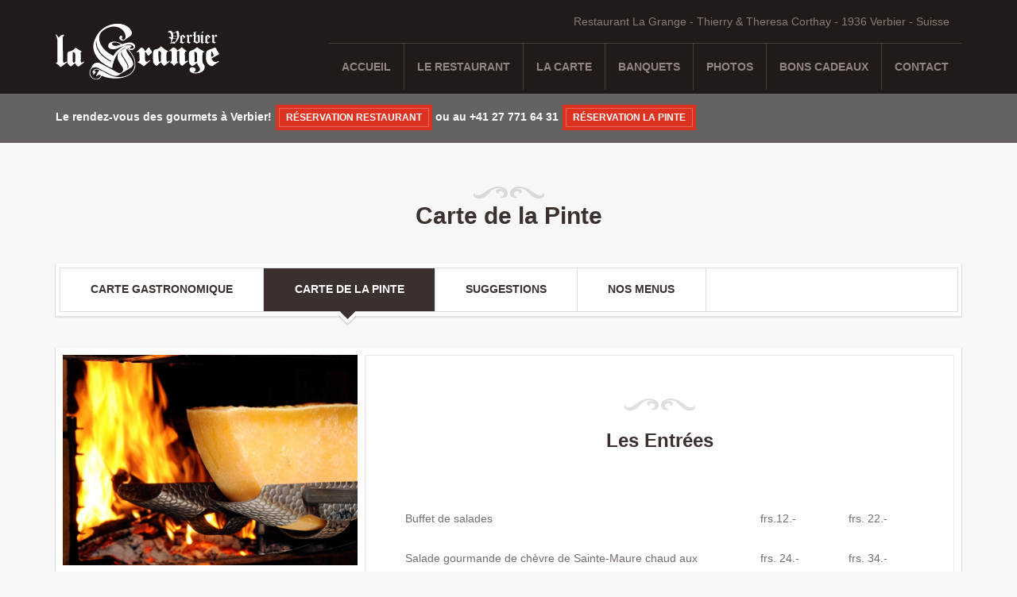

--- FILE ---
content_type: text/html; charset=UTF-8
request_url: https://www.lagrange.ch/menu-cat/carte-de-la-pinte/
body_size: 12079
content:
<!DOCTYPE html>
<!--[if IE 7]>
<html class="ie ie7" lang="fr-FR">
<![endif]-->
<!--[if IE 8]>
<html class="ie ie8" lang="fr-FR">
<![endif]-->
<!--[if !(IE 7) | !(IE 8)  ]><!-->
<html lang="fr-FR">
<!--<![endif]-->
<head>
<meta charset="UTF-8" />
<meta name="viewport" content="width=device-width, initial-scale=1.0">

<title>Carte de la Pinte | Restaurant Bar La Grange, Verbier</title>

<link rel="profile" href="http://gmpg.org/xfn/11" />
<link rel="pingback" href="https://www.lagrange.ch/xmlrpc.php" />
<link rel="shortcut icon" href="https://www.lagrange.ch/wp-content/themes/restaurant/images/favicon.png">
<!--[if lt IE 9]>
      <script src="https://www.lagrange.ch/wp-content/themes/restaurant/js/html5shiv.js"></script>
      <script src="https://www.lagrange.ch/wp-content/themes/restaurant/js/respond.min.js"></script>
<![endif]-->

<!-- All in One SEO Pack 2.2.7.1 by Michael Torbert of Semper Fi Web Design[332,411] -->
<link rel="canonical" href="https://www.lagrange.ch/menu-cat/carte-de-la-pinte/" />
<!-- /all in one seo pack -->
<link rel="alternate" type="application/rss+xml" title="Restaurant Bar La Grange, Verbier  &raquo; Flux" href="https://www.lagrange.ch/feed/" />
<link rel="alternate" type="application/rss+xml" title="Restaurant Bar La Grange, Verbier  &raquo; Flux des commentaires" href="https://www.lagrange.ch/comments/feed/" />
		<script type="text/javascript">
			window._wpemojiSettings = {"baseUrl":"https:\/\/s.w.org\/images\/core\/emoji\/72x72\/","ext":".png","source":{"concatemoji":"https:\/\/www.lagrange.ch\/wp-includes\/js\/wp-emoji-release.min.js?ver=5e45335dccd800108804a4bf78035953"}};
			!function(a,b,c){function d(a){var c=b.createElement("canvas"),d=c.getContext&&c.getContext("2d");return d&&d.fillText?(d.textBaseline="top",d.font="600 32px Arial","flag"===a?(d.fillText(String.fromCharCode(55356,56812,55356,56807),0,0),c.toDataURL().length>3e3):(d.fillText(String.fromCharCode(55357,56835),0,0),0!==d.getImageData(16,16,1,1).data[0])):!1}function e(a){var c=b.createElement("script");c.src=a,c.type="text/javascript",b.getElementsByTagName("head")[0].appendChild(c)}var f;c.supports={simple:d("simple"),flag:d("flag")},c.supports.simple&&c.supports.flag||(f=c.source||{},f.concatemoji?e(f.concatemoji):f.wpemoji&&f.twemoji&&(e(f.twemoji),e(f.wpemoji)))}(window,document,window._wpemojiSettings);
		</script>
		<style type="text/css">
img.wp-smiley,
img.emoji {
	display: inline !important;
	border: none !important;
	box-shadow: none !important;
	height: 1em !important;
	width: 1em !important;
	margin: 0 .07em !important;
	vertical-align: -0.1em !important;
	background: none !important;
	padding: 0 !important;
}
</style>
<link rel='stylesheet' id='gtranslate-style-css'  href='https://www.lagrange.ch/wp-content/plugins/gtranslate/gtranslate-style16.css?ver=5e45335dccd800108804a4bf78035953' type='text/css' media='all' />
<link rel='stylesheet' id='login-with-ajax-css'  href='https://www.lagrange.ch/wp-content/plugins/login-with-ajax/widget/widget.css?ver=5e45335dccd800108804a4bf78035953' type='text/css' media='all' />
<link rel='stylesheet' id='contact-form-7-css'  href='https://www.lagrange.ch/wp-content/plugins/contact-form-7/includes/css/styles.css?ver=7a38d09ef1ffdd47c2095a9dc350c479' type='text/css' media='all' />
<link rel='stylesheet' id='rs-plugin-settings-css'  href='https://www.lagrange.ch/wp-content/plugins/revslider/rs-plugin/css/settings.css?ver=aa18be5443eeb65464f5622dbf4a3506' type='text/css' media='all' />
<style id='rs-plugin-settings-inline-css' type='text/css'>
.tp-caption.medium_grey{position:absolute;color:#fff;text-shadow:0px 2px 5px rgba(0,0,0,0.5);font-weight:700;font-size:20px;line-height:20px;font-family:Arial;padding:2px 4px;margin:0px;border-width:0px;border-style:none;background-color:#888;white-space:nowrap}.tp-caption.small_text{position:absolute;color:#fff;text-shadow:0px 2px 5px rgba(0,0,0,0.5);font-weight:700;font-size:14px;line-height:20px;font-family:Arial;margin:0px;border-width:0px;border-style:none;white-space:nowrap}.tp-caption.medium_text{position:absolute;color:#fff;text-shadow:0px 2px 5px rgba(0,0,0,0.5);font-weight:700;font-size:20px;line-height:20px;font-family:Arial;margin:0px;border-width:0px;border-style:none;white-space:nowrap}.tp-caption.large_text{position:absolute;color:#fff;text-shadow:0px 2px 5px rgba(0,0,0,0.5);font-weight:700;font-size:40px;line-height:40px;font-family:Arial;margin:0px;border-width:0px;border-style:none;white-space:nowrap}.tp-caption.very_large_text{position:absolute;color:#fff;text-shadow:0px 2px 5px rgba(0,0,0,0.5);font-weight:700;font-size:60px;line-height:60px;font-family:Arial;margin:0px;border-width:0px;border-style:none;white-space:nowrap;letter-spacing:-2px}.tp-caption.very_big_white{position:absolute;color:#fff;text-shadow:none;font-weight:800;font-size:60px;line-height:60px;font-family:Arial;margin:0px;border-width:0px;border-style:none;white-space:nowrap;padding:0px 4px;padding-top:1px;background-color:#000}.tp-caption.very_big_black{position:absolute;color:#000;text-shadow:none;font-weight:700;font-size:60px;line-height:60px;font-family:Arial;margin:0px;border-width:0px;border-style:none;white-space:nowrap;padding:0px 4px;padding-top:1px;background-color:#fff}.tp-caption.modern_medium_fat{position:absolute;color:#000;text-shadow:none;font-weight:800;font-size:24px;line-height:20px;font-family:"Open Sans",sans-serif;margin:0px;border-width:0px;border-style:none;white-space:nowrap}.tp-caption.modern_medium_fat_white{position:absolute;color:#fff;text-shadow:none;font-weight:800;font-size:24px;line-height:20px;font-family:"Open Sans",sans-serif;margin:0px;border-width:0px;border-style:none;white-space:nowrap}.tp-caption.modern_medium_light{position:absolute;color:#000;text-shadow:none;font-weight:300;font-size:24px;line-height:20px;font-family:"Open Sans",sans-serif;margin:0px;border-width:0px;border-style:none;white-space:nowrap}.tp-caption.modern_big_bluebg{position:absolute;color:#fff;text-shadow:none;font-weight:800;font-size:30px;line-height:36px;font-family:"Open Sans",sans-serif;padding:3px 10px;margin:0px;border-width:0px;border-style:none;background-color:#4e5b6c;letter-spacing:0}.tp-caption.modern_big_redbg{position:absolute;color:#fff;text-shadow:none;font-weight:300;font-size:30px;line-height:36px;font-family:"Open Sans",sans-serif;padding:3px 10px;padding-top:1px;margin:0px;border-width:0px;border-style:none;background-color:#de543e;letter-spacing:0}.tp-caption.modern_small_text_dark{position:absolute;color:#555;text-shadow:none;font-size:14px;line-height:22px;font-family:Arial;margin:0px;border-width:0px;border-style:none;white-space:nowrap}.tp-caption.boxshadow{-moz-box-shadow:0px 0px 20px rgba(0,0,0,0.5);-webkit-box-shadow:0px 0px 20px rgba(0,0,0,0.5);box-shadow:0px 0px 20px rgba(0,0,0,0.5)}.tp-caption.black{color:#000;text-shadow:none}.tp-caption.noshadow{text-shadow:none}.tp-caption.thinheadline_dark{position:absolute;color:rgba(0,0,0,0.85);text-shadow:none;font-weight:300;font-size:30px;line-height:30px;font-family:"Open Sans";background-color:transparent}.tp-caption.thintext_dark{position:absolute;color:rgba(0,0,0,0.85);text-shadow:none;font-weight:300;font-size:16px;line-height:26px;font-family:"Open Sans";background-color:transparent}.tp-caption.largeblackbg{position:absolute;color:#fff;text-shadow:none;font-weight:300;font-size:50px;line-height:70px;font-family:"Open Sans";background-color:#000;padding:0px 20px;-webkit-border-radius:0px;-moz-border-radius:0px;border-radius:0px}.tp-caption.largepinkbg{position:absolute;color:#fff;text-shadow:none;font-weight:300;font-size:50px;line-height:70px;font-family:"Open Sans";background-color:#db4360;padding:0px 20px;-webkit-border-radius:0px;-moz-border-radius:0px;border-radius:0px}.tp-caption.largewhitebg{position:absolute;color:#000;text-shadow:none;font-weight:300;font-size:50px;line-height:70px;font-family:"Open Sans";background-color:#fff;padding:0px 20px;-webkit-border-radius:0px;-moz-border-radius:0px;border-radius:0px}.tp-caption.largegreenbg{position:absolute;color:#fff;text-shadow:none;font-weight:300;font-size:50px;line-height:70px;font-family:"Open Sans";background-color:#67ae73;padding:0px 20px;-webkit-border-radius:0px;-moz-border-radius:0px;border-radius:0px}.tp-caption.excerpt{font-size:36px;line-height:36px;font-weight:700;font-family:Arial;color:#ffffff;text-decoration:none;background-color:rgba(0,0,0,1);text-shadow:none;margin:0px;letter-spacing:-1.5px;padding:1px 4px 0px 4px;width:150px;white-space:normal !important;height:auto;border-width:0px;border-color:rgb(255,255,255);border-style:none}.tp-caption.large_bold_grey{font-size:60px;line-height:60px;font-weight:800;font-family:"Open Sans";color:rgb(102,102,102);text-decoration:none;background-color:transparent;text-shadow:none;margin:0px;padding:1px 4px 0px;border-width:0px;border-color:rgb(255,214,88);border-style:none}.tp-caption.medium_thin_grey{font-size:34px;line-height:30px;font-weight:300;font-family:"Open Sans";color:rgb(102,102,102);text-decoration:none;background-color:transparent;padding:1px 4px 0px;text-shadow:none;margin:0px;border-width:0px;border-color:rgb(255,214,88);border-style:none}.tp-caption.small_thin_grey{font-size:18px;line-height:26px;font-weight:300;font-family:"Open Sans";color:rgb(117,117,117);text-decoration:none;background-color:transparent;padding:1px 4px 0px;text-shadow:none;margin:0px;border-width:0px;border-color:rgb(255,214,88);border-style:none}.tp-caption.lightgrey_divider{text-decoration:none;background-color:rgba(235,235,235,1);width:370px;height:3px;background-position:initial initial;background-repeat:initial initial;border-width:0px;border-color:rgb(34,34,34);border-style:none}.tp-caption.large_bold_darkblue{font-size:58px;line-height:60px;font-weight:800;font-family:"Open Sans";color:rgb(52,73,94);text-decoration:none;background-color:transparent;border-width:0px;border-color:rgb(255,214,88);border-style:none}.tp-caption.medium_bg_darkblue{font-size:20px;line-height:20px;font-weight:800;font-family:"Open Sans";color:rgb(255,255,255);text-decoration:none;background-color:rgb(52,73,94);padding:10px;border-width:0px;border-color:rgb(255,214,88);border-style:none}.tp-caption.medium_bold_red{font-size:24px;line-height:30px;font-weight:800;font-family:"Open Sans";color:rgb(227,58,12);text-decoration:none;background-color:transparent;padding:0px;border-width:0px;border-color:rgb(255,214,88);border-style:none}.tp-caption.medium_light_red{font-size:21px;line-height:26px;font-weight:300;font-family:"Open Sans";color:rgb(227,58,12);text-decoration:none;background-color:transparent;padding:0px;border-width:0px;border-color:rgb(255,214,88);border-style:none}.tp-caption.medium_bg_red{font-size:20px;line-height:20px;font-weight:800;font-family:"Open Sans";color:rgb(255,255,255);text-decoration:none;background-color:rgb(227,58,12);padding:10px;border-width:0px;border-color:rgb(255,214,88);border-style:none}.tp-caption.medium_bold_orange{font-size:24px;line-height:30px;font-weight:800;font-family:"Open Sans";color:rgb(243,156,18);text-decoration:none;background-color:transparent;border-width:0px;border-color:rgb(255,214,88);border-style:none}.tp-caption.medium_bg_orange{font-size:20px;line-height:20px;font-weight:800;font-family:"Open Sans";color:rgb(255,255,255);text-decoration:none;background-color:rgb(243,156,18);padding:10px;border-width:0px;border-color:rgb(255,214,88);border-style:none}.tp-caption.grassfloor{text-decoration:none;background-color:rgba(160,179,151,1);width:4000px;height:150px;border-width:0px;border-color:rgb(34,34,34);border-style:none}.tp-caption.large_bold_white{font-size:58px;line-height:60px;font-weight:800;font-family:"Open Sans";color:rgb(255,255,255);text-decoration:none;background-color:transparent;border-width:0px;border-color:rgb(255,214,88);border-style:none}.tp-caption.medium_light_white{font-size:30px;line-height:36px;font-weight:300;font-family:"Open Sans";color:rgb(255,255,255);text-decoration:none;background-color:transparent;padding:0px;border-width:0px;border-color:rgb(255,214,88);border-style:none}.tp-caption.mediumlarge_light_white{font-size:34px;line-height:40px;font-weight:300;font-family:"Open Sans";color:rgb(255,255,255);text-decoration:none;background-color:transparent;padding:0px;border-width:0px;border-color:rgb(255,214,88);border-style:none}.tp-caption.mediumlarge_light_white_center{font-size:34px;line-height:40px;font-weight:300;font-family:"Open Sans";color:#ffffff;text-decoration:none;background-color:transparent;padding:0px 0px 0px 0px;text-align:center;border-width:0px;border-color:rgb(255,214,88);border-style:none}.tp-caption.medium_bg_asbestos{font-size:20px;line-height:20px;font-weight:800;font-family:"Open Sans";color:rgb(255,255,255);text-decoration:none;background-color:rgb(127,140,141);padding:10px;border-width:0px;border-color:rgb(255,214,88);border-style:none}.tp-caption.medium_light_black{font-size:30px;line-height:36px;font-weight:300;font-family:"Open Sans";color:rgb(0,0,0);text-decoration:none;background-color:transparent;padding:0px;border-width:0px;border-color:rgb(255,214,88);border-style:none}.tp-caption.large_bold_black{font-size:58px;line-height:60px;font-weight:800;font-family:"Open Sans";color:rgb(0,0,0);text-decoration:none;background-color:transparent;border-width:0px;border-color:rgb(255,214,88);border-style:none}.tp-caption.mediumlarge_light_darkblue{font-size:34px;line-height:40px;font-weight:300;font-family:"Open Sans";color:rgb(52,73,94);text-decoration:none;background-color:transparent;padding:0px;border-width:0px;border-color:rgb(255,214,88);border-style:none}.tp-caption.small_light_white{font-size:17px;line-height:28px;font-weight:300;font-family:"Open Sans";color:rgb(255,255,255);text-decoration:none;background-color:transparent;padding:0px;border-width:0px;border-color:rgb(255,214,88);border-style:none}.tp-caption.roundedimage{border-width:0px;border-color:rgb(34,34,34);border-style:none}.tp-caption.large_bg_black{font-size:40px;line-height:40px;font-weight:800;font-family:"Open Sans";color:rgb(255,255,255);text-decoration:none;background-color:rgb(0,0,0);padding:10px 20px 15px;border-width:0px;border-color:rgb(255,214,88);border-style:none}.tp-caption.mediumwhitebg{font-size:30px;line-height:30px;font-weight:300;font-family:"Open Sans";color:rgb(0,0,0);text-decoration:none;background-color:rgb(255,255,255);padding:5px 15px 10px;text-shadow:none;border-width:0px;border-color:rgb(0,0,0);border-style:none}.tp-caption.black-carte{color:rgb(0,0,0);text-shadow:none;border-width:0px;border-color:rgb(0,0,0);border-style:none}
</style>
<link rel='stylesheet' id='mimetypes-link-icons-css'  href='https://www.lagrange.ch/wp-content/plugins/mimetypes-link-icons/css/style.php?ver=08d860c90a58c835fd1ab3d054e130d9' type='text/css' media='all' />
<link rel='stylesheet' id='bootstrap-css'  href='https://www.lagrange.ch/wp-content/themes/restaurant/css/bootstrap.css?ver=5e45335dccd800108804a4bf78035953' type='text/css' media='all' />
<link rel='stylesheet' id='bootstrap-theme-css'  href='https://www.lagrange.ch/wp-content/themes/restaurant/css/bootstrap-theme.min.css?ver=5e45335dccd800108804a4bf78035953' type='text/css' media='all' />
<link rel='stylesheet' id='flexslider-css'  href='https://www.lagrange.ch/wp-content/themes/restaurant/css/flexslider.css?ver=5e45335dccd800108804a4bf78035953' type='text/css' media='all' />
<link rel='stylesheet' id='FontAwesome-css'  href='http://netdna.bootstrapcdn.com/font-awesome/4.0.3/css/font-awesome.css?ver=5e45335dccd800108804a4bf78035953' type='text/css' media='all' />
<link rel='stylesheet' id='colorbox-css'  href='https://www.lagrange.ch/wp-content/themes/restaurant/js/colorbox/colorbox.css?ver=5e45335dccd800108804a4bf78035953' type='text/css' media='all' />
<link rel='stylesheet' id='bxslider-css'  href='https://www.lagrange.ch/wp-content/themes/restaurant/css/jquery.bxslider.css?ver=5e45335dccd800108804a4bf78035953' type='text/css' media='all' />
<link rel='stylesheet' id='chosen-css'  href='https://www.lagrange.ch/wp-content/themes/restaurant/css/chosen.css?ver=5e45335dccd800108804a4bf78035953' type='text/css' media='all' />
<link rel='stylesheet' id='restaurant-style-css'  href='https://www.lagrange.ch/wp-content/themes/restaurant/style.css?ver=5e45335dccd800108804a4bf78035953' type='text/css' media='all' />
<link rel='stylesheet' id='theme-default-css'  href='https://www.lagrange.ch/wp-content/themes/restaurant/css/styles/default.css?ver=5e45335dccd800108804a4bf78035953' type='text/css' media='all' />
<link rel='stylesheet' id='theme-custom-css'  href='https://www.lagrange.ch/wp-content/themes/restaurant/custom_style.php?ver=5e45335dccd800108804a4bf78035953' type='text/css' media='all' />
<link rel='stylesheet' id='restaurant-responsive-css'  href='https://www.lagrange.ch/wp-content/themes/restaurant/css/responsive.css?ver=5e45335dccd800108804a4bf78035953' type='text/css' media='all' />
<link rel='stylesheet' id='Nunito-css'  href='https://fonts.googleapis.com/css?ver=434d812559716c260b76a8cb760b4762' type='text/css' media='all' />
<link rel='stylesheet' id='Raleway-css'  href='https://fonts.googleapis.com/css?ver=ff273f7a37f56aaa92b1182c5ab3c155' type='text/css' media='all' />
<link rel='stylesheet' id='Droid Serif-css'  href='https://fonts.googleapis.com/css?ver=fd3e5bcb77d9740c478b5e925203d45d' type='text/css' media='all' />
<link rel='stylesheet' id='restaurant-shortcodes-css'  href='https://www.lagrange.ch/wp-content/themes/restaurant/css/shortcode-styles.css?ver=7937d66cd745e23f51cb4e9ef714455a' type='text/css' media='all' />
<link rel='stylesheet' id='jetpack_css-css'  href='https://www.lagrange.ch/wp-content/plugins/jetpack/css/jetpack.css?ver=19d00b0110a46815ee0bcb3f113b91ee' type='text/css' media='all' />
<script type='text/javascript' src='https://www.lagrange.ch/wp-includes/js/jquery/jquery.js?ver=72e162a7b4d5cf4abe6696075ed1f902'></script>
<script type='text/javascript' src='https://www.lagrange.ch/wp-includes/js/jquery/jquery-migrate.min.js?ver=7c2b6af77349ac73a969f6a7530a14eb'></script>
<script type='text/javascript' src='https://www.lagrange.ch/wp-content/plugins/login-with-ajax/widget/login-with-ajax.js?ver=5e45335dccd800108804a4bf78035953'></script>
<script type='text/javascript' src='https://www.lagrange.ch/wp-content/plugins/revslider/rs-plugin/js/jquery.themepunch.plugins.min.js?ver=aa18be5443eeb65464f5622dbf4a3506'></script>
<script type='text/javascript' src='https://www.lagrange.ch/wp-content/plugins/revslider/rs-plugin/js/jquery.themepunch.revolution.min.js?ver=aa18be5443eeb65464f5622dbf4a3506'></script>
<link rel="EditURI" type="application/rsd+xml" title="RSD" href="https://www.lagrange.ch/xmlrpc.php?rsd" />
<link rel="wlwmanifest" type="application/wlwmanifest+xml" href="https://www.lagrange.ch/wp-includes/wlwmanifest.xml" /> 
<style type='text/css'>img#wpstats{display:none}</style></head>

<body class="archive tax-foodcat term-carte-de-la-pinte term-7">
<header>
	
    <section class="header_top">
    	<section class="container">
            <div class="header_top_border">
            <div class="header_top_left">
                <a href="https://www.lagrange.ch">
                                        
                    <img src="http://www.lagrange.ch/wp-content/uploads/2014/05/logo.png" alt="logo"/>
                                    </a>
            </div>
            <div class="header_top_right">
                <div class="widget_top_area_address">
                        <p>Restaurant La Grange - Thierry & Theresa Corthay -  1936 Verbier - Suisse</p>                        </div>
            	<div class="main-nav visible-md visible-lg"><ul id="menu-primary" class="menu"><li id="menu-item-150" class="menu-item menu-item-type-post_type menu-item-object-page menu-item-150"><a href="https://www.lagrange.ch/">Accueil</a></li>
<li id="menu-item-177" class="menu-item menu-item-type-custom menu-item-object-custom menu-item-has-children menu-item-177"><a href="http://www.lagrange.ch/restaurant-gastronomique/">Le restaurant</a>
<ul class="sub-menu">
	<li id="menu-item-179" class="menu-item menu-item-type-post_type menu-item-object-page menu-item-179"><a href="https://www.lagrange.ch/restaurant-gastronomique/">Restaurant Gastronomique</a></li>
	<li id="menu-item-178" class="menu-item menu-item-type-post_type menu-item-object-page menu-item-178"><a href="https://www.lagrange.ch/la-pinte/">La Pinte</a></li>
</ul>
</li>
<li id="menu-item-140" class="menu-item menu-item-type-custom menu-item-object-custom current-menu-ancestor current-menu-parent menu-item-has-children menu-item-140"><a href="http://www.lagrange.ch/menu-cat/carte-gastronomique/">La carte</a>
<ul class="sub-menu">
<li class=' menu-item menu-item-type-taxonomy menu-item-object-foodcat'><a href='https://www.lagrange.ch/menu-cat/carte-gastronomique/'><img width="21" height="12" src="https://www.lagrange.ch/wp-content/uploads/2014/06/cloche.png" class="attachment-21x21" alt="cloche" /><span>Carte gastronomique</span></a></li>
<li class=' menu-item menu-item-type-taxonomy menu-item-object-foodcat current-menu-item'><a href='https://www.lagrange.ch/menu-cat/carte-de-la-pinte/'><img width="21" height="21" src="https://www.lagrange.ch/wp-content/uploads/2014/06/toq.png" class="attachment-21x21" alt="toq" /><span>Carte de la Pinte</span></a></li>
	<li id="menu-item-666" class="menu-item menu-item-type-custom menu-item-object-custom menu-item-666"><a href="http://www.lagrange.ch/menu-cat/suggestions/">Suggestions</a></li>
	<li id="menu-item-477" class="menu-item menu-item-type-custom menu-item-object-custom menu-item-477"><a href="http://www.lagrange.ch/menu-cat/nos-menus/">Nos Menus</a></li>
</ul>
</li>
<li id="menu-item-176" class="menu-item menu-item-type-post_type menu-item-object-page menu-item-176"><a href="https://www.lagrange.ch/banquets/">Banquets</a></li>
<li id="menu-item-154" class="menu-item menu-item-type-post_type menu-item-object-page menu-item-154"><a href="https://www.lagrange.ch/photos/">Photos</a></li>
<li id="menu-item-466" class="menu-item menu-item-type-post_type menu-item-object-page menu-item-466"><a href="https://www.lagrange.ch/bons-cadeaux/">Bons cadeaux</a></li>
<li id="menu-item-187" class="menu-item menu-item-type-custom menu-item-object-custom menu-item-has-children menu-item-187"><a href="http://www.lagrange.ch/nous-contacter/">Contact</a>
<ul class="sub-menu">
	<li id="menu-item-186" class="menu-item menu-item-type-post_type menu-item-object-page menu-item-186"><a href="https://www.lagrange.ch/nous-contacter/">Contact</a></li>
	<li id="menu-item-1050" class="menu-item menu-item-type-custom menu-item-object-custom menu-item-1050"><a target="_blank" href="https://ib.guestonline.fr/instabook/bookings/AqRhIPa">Réservation Restaurant</a></li>
	<li id="menu-item-1195" class="menu-item menu-item-type-custom menu-item-object-custom menu-item-1195"><a target="_blank" href="https://ib.guestonline.fr/instabook/bookings/1YEPEbW">Réservation La Pinte</a></li>
	<li id="menu-item-185" class="menu-item menu-item-type-post_type menu-item-object-page menu-item-185"><a href="https://www.lagrange.ch/emplois/">Emploi</a></li>
</ul>
</li>
</ul></div>                                <div class="navbar-inner mobile-nav visible-xs visible-sm">
                                    <a class="mobile_menu_trigger" href="#">Menu<span></span></a>
                                <div class="main-nav"><ul id="menu-primary-1" class="menu"><li class="menu-item menu-item-type-post_type menu-item-object-page menu-item-150"><a href="https://www.lagrange.ch/">Accueil</a></li>
<li class="menu-item menu-item-type-custom menu-item-object-custom menu-item-has-children menu-item-177"><a href="http://www.lagrange.ch/restaurant-gastronomique/">Le restaurant</a>
<ul class="sub-menu">
	<li class="menu-item menu-item-type-post_type menu-item-object-page menu-item-179"><a href="https://www.lagrange.ch/restaurant-gastronomique/">Restaurant Gastronomique</a></li>
	<li class="menu-item menu-item-type-post_type menu-item-object-page menu-item-178"><a href="https://www.lagrange.ch/la-pinte/">La Pinte</a></li>
</ul>
</li>
<li class="menu-item menu-item-type-custom menu-item-object-custom current-menu-ancestor current-menu-parent menu-item-has-children menu-item-140"><a href="http://www.lagrange.ch/menu-cat/carte-gastronomique/">La carte</a>
<ul class="sub-menu">
<li class=' menu-item menu-item-type-taxonomy menu-item-object-foodcat'><a href='https://www.lagrange.ch/menu-cat/carte-gastronomique/'><img width="21" height="12" src="https://www.lagrange.ch/wp-content/uploads/2014/06/cloche.png" class="attachment-21x21" alt="cloche" /><span>Carte gastronomique</span></a></li>
<li class=' menu-item menu-item-type-taxonomy menu-item-object-foodcat current-menu-item'><a href='https://www.lagrange.ch/menu-cat/carte-de-la-pinte/'><img width="21" height="21" src="https://www.lagrange.ch/wp-content/uploads/2014/06/toq.png" class="attachment-21x21" alt="toq" /><span>Carte de la Pinte</span></a></li>
	<li class="menu-item menu-item-type-custom menu-item-object-custom menu-item-666"><a href="http://www.lagrange.ch/menu-cat/suggestions/">Suggestions</a></li>
	<li class="menu-item menu-item-type-custom menu-item-object-custom menu-item-477"><a href="http://www.lagrange.ch/menu-cat/nos-menus/">Nos Menus</a></li>
</ul>
</li>
<li class="menu-item menu-item-type-post_type menu-item-object-page menu-item-176"><a href="https://www.lagrange.ch/banquets/">Banquets</a></li>
<li class="menu-item menu-item-type-post_type menu-item-object-page menu-item-154"><a href="https://www.lagrange.ch/photos/">Photos</a></li>
<li class="menu-item menu-item-type-post_type menu-item-object-page menu-item-466"><a href="https://www.lagrange.ch/bons-cadeaux/">Bons cadeaux</a></li>
<li class="menu-item menu-item-type-custom menu-item-object-custom menu-item-has-children menu-item-187"><a href="http://www.lagrange.ch/nous-contacter/">Contact</a>
<ul class="sub-menu">
	<li class="menu-item menu-item-type-post_type menu-item-object-page menu-item-186"><a href="https://www.lagrange.ch/nous-contacter/">Contact</a></li>
	<li class="menu-item menu-item-type-custom menu-item-object-custom menu-item-1050"><a target="_blank" href="https://ib.guestonline.fr/instabook/bookings/AqRhIPa">Réservation Restaurant</a></li>
	<li class="menu-item menu-item-type-custom menu-item-object-custom menu-item-1195"><a target="_blank" href="https://ib.guestonline.fr/instabook/bookings/1YEPEbW">Réservation La Pinte</a></li>
	<li class="menu-item menu-item-type-post_type menu-item-object-page menu-item-185"><a href="https://www.lagrange.ch/emplois/">Emploi</a></li>
</ul>
</li>
</ul></div>                                </div>
            </div>
            </div>
    	</section>
	</section><!--.header_top -->
    <section class="header_bottom">
    	<section class="container">
        	<p class="header_bottom_paragraph"><strong>Le rendez-vous des gourmets à Verbier! <a class="btn-reservation-home" title="Réservation Restaurant" href="https://ib.guestonline.fr/instabook/bookings/AqRhIPa" target="_blank">Réservation Restaurant</a>ou au +41 27 771 64 31 <a class="btn-reservation-home" title="Réservation La Pinte" href="https://ib.guestonline.fr/instabook/bookings/1YEPEbW" target="_blank">Réservation La Pinte</a></strong></p>
        </section>
    </section>
    
    
</header>    
<section class="about">
    <div class="container">
        <div class="row">
            <div class="about_title">
    <h2>Carte de la Pinte</h2>
    <p></p>
</div>
<div class="foodcat footcat-2-col">
    <div class="col-xs-12 col-sm-12 col-md-12">
                <div class="footcat-lists-wrap">
        <ul class="footcat_lists">
                        
			<li>                
			                
			<a class="" href="https://www.lagrange.ch/menu-cat/carte-gastronomique/">                    
			                    
			<img src="https://www.lagrange.ch/wp-content/uploads/2014/06/cloche.png" alt="cat image" />                                        
								 
			<span>Carte gastronomique</span>                
			</a>                
			            
			</li>            
			            
			<li>                
			                
			<a class="current-footcat" href="https://www.lagrange.ch/menu-cat/carte-de-la-pinte/">                    
			                    
			<img src="https://www.lagrange.ch/wp-content/uploads/2014/06/toq.png" alt="cat image" />                                        
								 
			<span>Carte de la Pinte</span>                
			</a>                
			                
			<span class="active-foodcat"></span>                
			            
			</li>            
			            
			<li>                
			                
			<a class="" href="https://www.lagrange.ch/menu-cat/suggestions/">                    
			                    
			<img src="https://www.lagrange.ch/wp-content/uploads/2014/10/sugg.png" alt="cat image" />                                        
								 
			<span>Suggestions</span>                
			</a>                
			            
			</li>            
			            
			<li>                
			                
			<a class="" href="https://www.lagrange.ch/menu-cat/nos-menus/">                    
								 
			<span>Nos menus</span>                
			</a>                
			            
			</li>            
			        </ul>
        </div>
            </div>
    
            <div class="col-xs-12 col-sm-12 col-md-12 foodcatitems">
        <div id="post-115" class="foodmenu post-115 food type-food status-publish has-post-thumbnail hentry foodcat-carte-de-la-pinte">
						<div class="foodmenu_left">
                            <img width="369" height="264" src="https://www.lagrange.ch/wp-content/uploads/2014/11/raclette.jpg" class="attachment-large" alt="raclette" />                            
                        </div>
                        <div class="foodmenu_right">
                                                    
                            <!-- <div class="foodrating">
                                                            </div> -->
                            <div class="col-xs-12 col-sm-12 col-md-12 "></p>
<p><div class='about_title'>
<h3>Les Entrées</h3>
</div></p>
<p>&nbsp;</p>
<p><div class="col-xs-12 col-sm-8 col-md-8 "></p>
<p>Buffet de salades</p>
<p></div> <div class="col-xs-12 col-sm-2 col-md-2 "></p>
<p>frs.12.-</p>
<p></div> <div class="col-xs-12 col-sm-2 col-md-2 "></p>
<p>frs. 22.-</p>
<p></div></p>
<p><div class="col-xs-12 col-sm-8 col-md-8 "></p>
<p>Salade gourmande de chèvre de Sainte-Maure chaud aux lardons et noix</p>
<p></div> <div class="col-xs-12 col-sm-2 col-md-2 "></p>
<p>frs. 24.-</p>
<p></div> <div class="col-xs-12 col-sm-2 col-md-2 "></p>
<p>frs. 34.-</p>
<p></div></p>
<p><div class="col-xs-12 col-sm-8 col-md-8 "></p>
<p>Tataki de thon rouge, julienne de légumes au gingembre, soya et Wasabi</p>
<p></div> <div class="col-xs-12 col-sm-2 col-md-2 "></p>
<p>frs. 32.-</p>
<p></div> <div class="col-xs-12 col-sm-2 col-md-2 "></p>
<p>frs. 48.-</p>
<p></div></p>
<p><div class="col-xs-12 col-sm-8 col-md-8 "></p>
<p>Terrine de foie gras frais de canard et ses confits d’oignons</p>
<p></div> <div class="col-xs-12 col-sm-2 col-md-2 "></p>
<p>frs. 32.-</p>
<p></div></p>
<p><div class="col-xs-12 col-sm-8 col-md-8 "></p>
<p>Potage du jour</p>
<p></div> <div class="col-xs-12 col-sm-2 col-md-2 "></p>
<p>frs. 9.-</p>
<p></div></p>
<p><div class="col-xs-12 col-sm-8 col-md-8 "></p>
<p>Consommé au Porto et perles de légumes</p>
<p></div> <div class="col-xs-12 col-sm-2 col-md-2 "></p>
<p>frs. 12.-</p>
<p></div></p>
<p><div class="col-xs-12 col-sm-8 col-md-8 "></p>
<p>Assiette de produits du terroir valaisan</p>
<p></div> <div class="col-xs-12 col-sm-2 col-md-2 "></p>
<p>frs. 22.-</p>
<p></div> <div class="col-xs-12 col-sm-2 col-md-2 "></p>
<p>frs. 35.-</p>
<p></div></p>
<p><div class="col-xs-12 col-sm-8 col-md-8 "></p>
<p>Délice du Valais (Viande séchée uniquement)</p>
<p></div> <div class="col-xs-12 col-sm-2 col-md-2 "></p>
<p>frs. 24.-</p>
<p></div> <div class="col-xs-12 col-sm-2 col-md-2 "></p>
<p>frs. 38.-</p>
<p></div></p>
<p><div class="col-xs-12 col-sm-8 col-md-8 "></p>
<p>Assiette de viande séchée et jambon cru</p>
<p></div> <div class="col-xs-12 col-sm-2 col-md-2 "></p>
<p>frs. 22.-</p>
<p></div> <div class="col-xs-12 col-sm-2 col-md-2 "></p>
<p>frs. 35.-</p>
<p></div></p>
<p><div class="col-xs-12 col-sm-8 col-md-8 "></p>
<p>Gambas panées à la coco et panure poêlées à l’aigre doux</p>
<p></div> <div class="col-xs-12 col-sm-2 col-md-2 "></p>
<p>frs. 28.-</p>
<p></div> <div class="col-xs-12 col-sm-2 col-md-2 "></p>
<p>frs. 42.-</p>
<p></div></p>
<p><div class="col-xs-12 col-sm-8 col-md-8 "></p>
<p>Escargots du Mont-d’or au beurre Bourguignon</p>
<p></div> <div class="col-xs-12 col-sm-2 col-md-2 "></p>
<p>frs. 18.-</p>
<p></div> <div class="col-xs-12 col-sm-2 col-md-2 "></p>
<p>frs. 36.-</p>
<p></div></p>
<p><div class="col-xs-12 col-sm-8 col-md-8 "></p>
<p>Spaghetti aux tomates, piments et crevettes Black Tiger</p>
<p></div> <div class="col-xs-12 col-sm-2 col-md-2 "></p>
<p>frs. 28.-</p>
<p></div> <div class="col-xs-12 col-sm-2 col-md-2 "></p>
<p>frs. 36.-</p>
<p></div></p>
<p><div class="col-xs-12 col-sm-8 col-md-8 "></p>
<p>Saumon fumé d&rsquo;Irlande crème raifort</p>
<p></div> <div class="col-xs-12 col-sm-2 col-md-2 "></p>
<p>frs. 32.-</p>
<p></div> <div class="col-xs-12 col-sm-2 col-md-2 "></p>
<p>frs. 44.-</p>
<p></div></p>
<p><div class="col-xs-12 col-sm-8 col-md-8 "></p>
<p>Tagliatelles fraîches aux chanterelles et basilic</p>
<p></div> <div class="col-xs-12 col-sm-2 col-md-2 "></p>
<p>frs. 28.-</p>
<p></div> <div class="col-xs-12 col-sm-2 col-md-2 "></p>
<p>&nbsp;</p>
<p></div></p>
<p><div class="col-xs-12 col-sm-8 col-md-8 "></p>
<p>&nbsp;</p>
<p></div> <div class="col-xs-12 col-sm-2 col-md-2 "></p>
<p>&nbsp;</p>
<p></div> <div class="col-xs-12 col-sm-2 col-md-2 "></p>
<p>&nbsp;</p>
<p></div></p>
<p>&nbsp;</p>
<p>&nbsp;</p>
<p><div class="col-xs-12 col-sm-12 col-md-12 "></div></p>
<p><div class='about_title'>
<h3>Les Grillades et Spécialités</h3>
</div></p>
<p>&nbsp;</p>
<p><div class="col-xs-12 col-sm-8 col-md-8 "></p>
<p>Entrecôte rassie sur os (Faux-filet de bœuf 220 gr. Europe)</p>
<p></div> <div class="col-xs-12 col-sm-4 col-md-4 "></p>
<p>frs. 48.-</p>
<p></div></p>
<p><div class="col-xs-12 col-sm-8 col-md-8 "></p>
<p>Tournedos (Filet de bœuf 200 gr.Suisse)</p>
<p></div> <div class="col-xs-12 col-sm-4 col-md-4 "></p>
<p>frs. 54.-</p>
<p></div></p>
<p><div class="col-xs-12 col-sm-8 col-md-8 "></p>
<p>Coquelet grillé aux herbes (Suisse)</p>
<p></div> <div class="col-xs-12 col-sm-4 col-md-4 "></p>
<p>frs. 38.-</p>
<p></div></p>
<p><div class="col-xs-12 col-sm-8 col-md-8 "></p>
<p>Couscous de Sot-l&rsquo;y-laisse au curry (Suisse)</p>
<p></div> <div class="col-xs-12 col-sm-4 col-md-4 "></p>
<p>frs. 38.-</p>
<p></div></p>
<p><div class="col-xs-12 col-sm-8 col-md-8 "></p>
<p>Mignons de filet de cerf aux chanterelles (Europe)</p>
<p></div> <div class="col-xs-12 col-sm-4 col-md-4 "></p>
<p>frs. 54.-</p>
<p></div></p>
<p><div class="col-xs-12 col-sm-8 col-md-8 "></p>
<p>Côtes d&rsquo;agneau d&rsquo;Irlande sauce provençale</p>
<p></div> <div class="col-xs-12 col-sm-4 col-md-4 "></p>
<p>frs. 52.-</p>
<p></div></p>
<p></div>
<p>&nbsp;</p>
<p style="text-align: center;">Nos viandes sont de provenance Suisse et étrangère et de 1ère qualité</p>
<p style="text-align: center;">Beurre Maison ou choix de moutardes<br />Sauce au poivre vert ou moutarde frs. 8.-   Sauce morilles frs. 10.-</p>
<p>&nbsp;</p>
<p>&nbsp;</p>
<div class="col-xs-12 col-sm-12 col-md-12 "></p>
<p><div class='about_title'>
<h3>Spécialités au fromage</h3>
</div></p>
<p>&nbsp;</p>
<p><div class="col-xs-12 col-sm-8 col-md-8 "></p>
<p>Raclette au fromage du pays ( à partir de 2 pers.)</p>
<p></div> <div class="col-xs-12 col-sm-4 col-md-4 "></p>
<p>frs. 39.-</p>
<p></div></p>
<p><div class="col-xs-12 col-sm-8 col-md-8 "></p>
<p>Menu raclette (Entrée: viande séchée et jambon cru, raclette à volonté et dessert: à choix)</p>
<p></div> <div class="col-xs-12 col-sm-4 col-md-4 "></p>
<p>frs. 54.-</p>
<p></div></p>
<p><div class="col-xs-12 col-sm-8 col-md-8 "></p>
<p>Fondue au fromage</p>
<p></div> <div class="col-xs-12 col-sm-4 col-md-4 "></p>
<p>frs. 29.-</p>
<p></div></p>
<p><div class="col-xs-12 col-sm-8 col-md-8 "></p>
<p>Fondue aux bolets</p>
<p></div> <div class="col-xs-12 col-sm-4 col-md-4 "></p>
<p>frs. 34.-</p>
<p></div></p>
<p><div class="col-xs-12 col-sm-8 col-md-8 "></p>
<p>Fondue au fromage au coulis de tomates fraîches et pommes de terre en robe des champs</p>
<p></div> <div class="col-xs-12 col-sm-4 col-md-4 "></p>
<p>frs. 31.-</p>
<p></div></p>
<p></div>
<p>&nbsp;</p>
<p>&nbsp;</p>
<p>&nbsp;</p>
<p style="text-align: center;"><span style="font-size: 8pt;">Tous nos prix s’entendent TVA 8.1 % comprise</span></p>
                            <!--<div class="ingredients">
                                <h5></h5>
                                                             </div>-->
                        </div>
        </div>
        </div>
        </div>        </div>
    </div>
</section>
<footer>  
    <div class="footer_top">
        <div class="container">
            <div id="text-2" class="col-md-3 col-sm-12 col-xs-12 widget_text"> <h3 class="title">Logo La Grange</h3>			<div class="textwidget"><img src="http://www.lagrange.ch/wp-content/uploads/2014/05/lagrange.png" alt="lagrange"></div>
		</div><div id="text-3" class="col-md-3 col-sm-12 col-xs-12 widget_text"> <h3 class="title">Adresse</h3>			<div class="textwidget"><p>Restaurant La Grange<br />
Thierry & Theresa Corthay<br />
1936 Verbier - Suisse<br />
Tél. +41 27 771 64 31<br />
Fax +41 27 771 15 57<br />
<a  href="mailto:lagrangeverbier@bluewin.ch">lagrangeverbier@bluewin.ch</a></p>
<p><a href="http://www.lagrange.ch/emplois/">Emploi</a></p>
</div>
		</div><div id="text-7" class="col-md-3 col-sm-12 col-xs-12 widget_text"> <h3 class="title">Gtranslate</h3>			<div class="textwidget"><div id="gtranslate">
<!-- GTranslate: http://gtranslate.net/ -->
 <select onchange="doGTranslate(this);"><option value="">Séléctionner une Langue</option><option value="fr|fr">Français</option><option value="fr|en">Anglais</option><option value="fr|de">Allemand</option><option value="fr|it">Italien</option><option value="fr|ru">Russe</option><option value="fr|es">Espagnole</option><option value="fr|sv">Suédois</option></select><style type="text/css">
<!--
#goog-gt-tt {display:none !important;}
.goog-te-banner-frame {display:none !important;}
.goog-te-menu-value:hover {text-decoration:none !important;}
body {top:0 !important;}
#google_translate_element2 {display:none!important;}
-->
</style>

<div id="google_translate_element2"></div>
<script type="text/javascript">
function googleTranslateElementInit2() {new google.translate.TranslateElement({pageLanguage: 'fr',autoDisplay: false}, 'google_translate_element2');}
</script><script type="text/javascript" src="http://translate.google.com/translate_a/element.js?cb=googleTranslateElementInit2"></script>


<script type="text/javascript">
/* <![CDATA[ */
function GTranslateFireEvent(element,event){try{if(document.createEventObject){var evt=document.createEventObject();element.fireEvent('on'+event,evt)}else{var evt=document.createEvent('HTMLEvents');evt.initEvent(event,true,true);element.dispatchEvent(evt)}}catch(e){}}function doGTranslate(lang_pair){if(lang_pair.value)lang_pair=lang_pair.value;if(lang_pair=='')return;var lang=lang_pair.split('|')[1];var teCombo;var sel=document.getElementsByTagName('select');for(var i=0;i<sel.length;i++)if(sel[i].className=='goog-te-combo')teCombo=sel[i];if(document.getElementById('google_translate_element2')==null||document.getElementById('google_translate_element2').innerHTML.length==0||teCombo.length==0||teCombo.innerHTML.length==0){setTimeout(function(){doGTranslate(lang_pair)},500)}else{teCombo.value=lang;GTranslateFireEvent(teCombo,'change');GTranslateFireEvent(teCombo,'change')}}
/* ]]> */
</script>

</div>

<div id="TA_cdsscrollingravenarrow379" class="TA_cdsscrollingravenarrow">
<ul id="EMBKFuoS" class="TA_links dc4GrMMLr">
<li id="NqBXMhf" class="Yx0K9V5">
<a target="_blank" href="http://www.tripadvisor.fr/"><img src="http://static.tacdn.com/img2/t4b/Stacked_TA_logo.png" alt="TripAdvisor" class="widEXCIMG" id="CDSWIDEXCLOGO"/></a>
</li>
</ul>
</div>
<script src="http://www.jscache.com/wejs?wtype=cdsscrollingravenarrow&amp;uniq=379&amp;locationId=2416165&amp;lang=fr&amp;border=true&amp;display_version=2"></script></div>
		</div><div id="text-6" class="col-md-3 col-sm-12 col-xs-12 widget_text"> <h3 class="title">Logos</h3>			<div class="textwidget"><a href="http://www.verbier.ch/" alt="Verbier, Val de Bagnes, La Tsoumaz" target="_blank"><img style="margin-left: 0px; margin-right: 0px; margin-top:-40px;" src="http://www.lagrange.ch/wp-content/uploads/2015/09/VerbierNew-e1442908930333.png" alt="Verbier"></a>

<a href="https://plus.google.com/116453505317004631048/about?gl=US&hl=fr" alt="Google+" target="_blank"><img style="margin-left: 20px; margin-right: 10px; margin-top:-40px;" src="http://www.lagrange.ch/wp-content/uploads/2014/09/Google-plus-icon.png" alt="Google+"></a>
<iframe src="//www.facebook.com/plugins/like.php?href=http%3A%2F%2Fwww.lagrange.ch&amp;send=false&amp;layout=button_count&amp;width=450&amp;show_faces=false&amp;font&amp;colorscheme=light&amp;action=like&amp;height=21" scrolling="no" frameborder="0" style="border: none; overflow: hidden; width: 100px; height: 27px; margin-top: 30px;" allowtransparency="true" width="100px" height="27px" ></iframe>
</div>
		</div>        
        </div><!--end contanier-->
    </div>
    <div class="footer_bottom">
        <div class="container">
            <div id="text-4" class="footer_bottom_widgets widget_text"> 			<div class="textwidget"><p>© 2022, Restaurant Bar La Grange, Verbier</p>
<p><a href="https://www.imedia.ch" target="_blank" style="font-size:9px;">création imedia.ch</a> </p>
</div>
		</div>                
                            
        </div>
    </div>
</footer>
	<div style="display:none">
	</div>
<script type='text/javascript' src='https://www.lagrange.ch/wp-content/plugins/contact-form-7/includes/js/jquery.form.min.js?ver=86f4be0553522aba0a11d228371a9d26'></script>
<script type='text/javascript'>
/* <![CDATA[ */
var _wpcf7 = {"loaderUrl":"https:\/\/www.lagrange.ch\/wp-content\/plugins\/contact-form-7\/images\/ajax-loader.gif","sending":"Envoi en cours ..."};
/* ]]> */
</script>
<script type='text/javascript' src='https://www.lagrange.ch/wp-content/plugins/contact-form-7/includes/js/scripts.js?ver=7a38d09ef1ffdd47c2095a9dc350c479'></script>
<script type='text/javascript' src='https://s0.wp.com/wp-content/js/devicepx-jetpack.js?ver=189e80179dbda1e57366b61460cfe8ac'></script>
<script type='text/javascript' src='https://secure.gravatar.com/js/gprofiles.js?ver=321a99778dc78666c2ef85d2dd23b781'></script>
<script type='text/javascript'>
/* <![CDATA[ */
var WPGroHo = {"my_hash":""};
/* ]]> */
</script>
<script type='text/javascript' src='https://www.lagrange.ch/wp-content/plugins/jetpack/modules/wpgroho.js?ver=5e45335dccd800108804a4bf78035953'></script>
<script type='text/javascript'>
/* <![CDATA[ */
var i18n_mtli = {"hidethings":"1","enable_async":"","enable_async_debug":"","avoid_selector":".wp-caption"};
/* ]]> */
</script>
<script type='text/javascript' src='https://www.lagrange.ch/wp-content/plugins/mimetypes-link-icons/js/mtli-str-replace.min.js?ver=52d2b8d002772b9474489d0ff054161d'></script>
<script type='text/javascript' src='https://www.lagrange.ch/wp-includes/js/jquery/ui/core.min.js?ver=f3988cdf135850852e8f8fc9559d3c63'></script>
<script type='text/javascript' src='https://www.lagrange.ch/wp-includes/js/jquery/ui/widget.min.js?ver=f3988cdf135850852e8f8fc9559d3c63'></script>
<script type='text/javascript' src='https://www.lagrange.ch/wp-includes/js/jquery/ui/accordion.min.js?ver=f3988cdf135850852e8f8fc9559d3c63'></script>
<script type='text/javascript' src='https://www.lagrange.ch/wp-includes/js/jquery/ui/tabs.min.js?ver=f3988cdf135850852e8f8fc9559d3c63'></script>
<script type='text/javascript' src='https://www.lagrange.ch/wp-includes/js/jquery/ui/mouse.min.js?ver=f3988cdf135850852e8f8fc9559d3c63'></script>
<script type='text/javascript' src='https://www.lagrange.ch/wp-includes/js/jquery/ui/draggable.min.js?ver=f3988cdf135850852e8f8fc9559d3c63'></script>
<script type='text/javascript' src='https://www.lagrange.ch/wp-includes/js/jquery/ui/droppable.min.js?ver=f3988cdf135850852e8f8fc9559d3c63'></script>
<script type='text/javascript' src='https://www.lagrange.ch/wp-includes/js/jquery/ui/position.min.js?ver=f3988cdf135850852e8f8fc9559d3c63'></script>
<script type='text/javascript' src='https://www.lagrange.ch/wp-content/themes/restaurant/js/bootstrap.min.js?ver=5e45335dccd800108804a4bf78035953'></script>
<script type='text/javascript' src='https://www.lagrange.ch/wp-content/themes/restaurant/js/jquery.isotope.min.js?ver=5e45335dccd800108804a4bf78035953'></script>
<script type='text/javascript' src='https://www.lagrange.ch/wp-content/themes/restaurant/js/jquery.flexslider.js?ver=5e45335dccd800108804a4bf78035953'></script>
<script type='text/javascript' src='https://www.lagrange.ch/wp-content/themes/restaurant/js/colorbox/jquery.colorbox-min.js?ver=5e45335dccd800108804a4bf78035953'></script>
<script type='text/javascript' src='https://www.lagrange.ch/wp-content/themes/restaurant/js/jquery.bxslider.js?ver=5e45335dccd800108804a4bf78035953'></script>
<script type='text/javascript' src='https://www.lagrange.ch/wp-content/themes/restaurant/js/chosen.jquery.js?ver=5e45335dccd800108804a4bf78035953'></script>
<script type='text/javascript' src='https://www.lagrange.ch/wp-content/themes/restaurant/js/custom.js?ver=5e45335dccd800108804a4bf78035953'></script>
<script type='text/javascript' src='https://www.lagrange.ch/wp-content/plugins/restaurant-shortcodes/assets/js/default.js?ver=7937d66cd745e23f51cb4e9ef714455a'></script>
    <script type="text/javascript">

        jQuery(function($) {
            $('.accordion .accordion_content').accordion({
                collapsible: true,
                heightStyle: 'content',
                active: false
            });
            
            var strToBool = function(str){
                var array = {
                    '0': false,
                    '1': true,                            
                }
                return array[str];
            };
            
            $('.flexslider').flexslider({
                animation: "fade", // fade or slide
                direction: "horizontal", //horizontal or vertical
                easing: "swing", 
                startAt: parseInt(0),
                slideshowSpeed: parseInt(7000),                
                animationSpeed: parseInt(600),
                animationLoop: strToBool(1),
                pauseOnHover: strToBool(0),
                pausePlay: strToBool(1),
                reverse: strToBool(0),
                randomize: strToBool(0),
                smoothHeight: strToBool(1),
                directionNav: strToBool(1),  
                start: function(slider) {
                    $('body').removeClass('loading');
                }
            });

            $('.mosaic-overlay').colorbox();
            $('.reservations .form-horizontal .rq_sent').live('click',function(){
                $(this).remove();
            });

            $('form#reservation_form').submit(function() {

                var elem = $(this);
                var error = 0;
                elem.find('input:required').each(function(){
                    if($(this).val() == ''){                        
                        error++;
                        $('<span class="error">*Required field</span>').after($(this));
                        }
                });
                if(error > 0)
                    return false;
        
                var ajaxurl = 'https://www.lagrange.ch/wp-admin/admin-ajax.php';
                var data = $(this).serialize();
                data += '&action=reservation_request';
                data += '&send_reservation_request=true';

                $.post(ajaxurl, data, function(response) {
                    
                    elem.find('.rq_sent').remove();
                    
                    if(elem.find('.reservation_form_area_middle h2').length > 0){
                        
                        elem.find('.reservation_form_area_middle h2').after('<div class="rq_sent">'+response+'</div>');
                    }
                    else{
                        var subbutton = elem.find('button[type="submit"]');                        
                        subbutton.after('<div class="rq_sent">'+response+'</div>');                        
                    }
                });

                return false;

            });
        });
    </script>
    <script type='text/javascript' src='https://stats.wp.com/e-202552.js' async defer></script>
<script type='text/javascript'>
	_stq = window._stq || [];
	_stq.push([ 'view', {v:'ext',j:'1:3.6.1',blog:'76566211',post:'0',tz:'1',srv:'www.lagrange.ch'} ]);
	_stq.push([ 'clickTrackerInit', '76566211', '0' ]);
</script>
<script type="text/javascript">
jQuery(document).ready(function($){
   $("a[href$='pdf']").attr('target','_blank');
 });
</script>
</body>
</html>

--- FILE ---
content_type: text/css
request_url: https://www.lagrange.ch/wp-content/themes/restaurant/style.css?ver=5e45335dccd800108804a4bf78035953
body_size: 22886
content:
/*
Theme Name: Restaurant
Theme URI: http://restaurant-themes.net/wp/restaurant
Author: the smartdatasoft team
Author URI: http://www.smartdatasoft.com/
Description: With four specialized template and a bonus screen, revolution slider, dedicated reservation page and form,dedicated events, menu and team page template with variable designs, contact page with Google map, and a lots of amazing purposeful design- this theme is a revolution for web restaurant concept.
Version: 1.3
License: GNU General Public License v2 or later
License URI: http://www.gnu.org/licenses/gpl-2.0.html
Tags: two-columns, left-sidebar, right-sidebar, fluid-layout, fixed-layout, responsive-layout, custom-background, custom-header, custom-menu, editor-style, featured-images, flexible-header, full-width-template, post-formats, sticky-post, theme-options, translation-ready, accessibility-ready
Text Domain: restaurant 

This theme, like WordPress, is licensed under the GPL.
Use it to make something cool, have fun, and share what you've learned with others.
*/
*,a{
    outline: none;
    text-decoration: none;
}
body{
	font-family: 'Nunito',Arial,Myriad Pro,sans-serif;
	font-size: 14px;
	background:#f8f8f8;
    line-height: 22px;
}

body.page-template-homepage1-php,
body.page-template-homepage2-php,
body.page-template-homepage3-php,
body.blog,
body.single-post,
body.archive,
body.date,
body.search{
	background:#fff;	
}
body.tax-foodcat{
    background:#f8f8f8;    
}

.page_container{
	width:100%;
	float:left;
	padding: 0px 0px 40px; 
}
img.aligncenter{
    margin:0 auto;
    display: block;
}

h1, h2, h3, h4, h5, h6{
    font-family: "Nunito",'Arial',Myriad Pro;
    font-weight: bold;
}


/******************************* Header ***********************************/

header{
	width:100%;
        position: relative;
        z-index: 99;
}
.header_top{
	width:100%;
	float:left;
	background:#201b19;
	position: relative;
	z-index: 9999;
}

.header_top_right{	
	min-width:840px;	
}
.widget_top_area_address{
	float:right;
        margin-right: 15px;
}
.widget_top_area_address p{
	font-size:14px;
	margin:16px 0;
}
.widget_top_area_address p span{
	color:#f9f9f9;	
}
.header_top_right div.main-nav,
.header_top_right div.menu{
	width:auto;
	float:right;
}
.header_top_right .mobile-nav{
    display: none;
}

.header_top_right div.main-nav > ul,
.header_top_right div.menu > ul{
	list-style-type:none;
	padding:0;
	margin:0;
}
.header_top_right div.main-nav > ul > li,
.header_top_right div.menu > ul > li{
	float:left;
	position:relative;
}

.header_top_right div.main-nav > ul > li:last-child,
.header_top_right div.menu > ul > li:last-child{
	border-right:none;        
}
.header_top_right div.main-nav > ul > li > a,
.header_top_right div.menu > ul > li > a{
	padding:18px 16px;
	font-size:14px;
	text-transform:uppercase;
	float:left;
        transition:all 0.2s ease-in;
        font-weight: bold;	
        outline: none;
}
.header_top_right div.main-nav > ul > li > a:hover,
.header_top_right div.menu > ul > li > a:hover,
.header_top_right div.menu > ul > li.current_page_item > a,
.header_top_right div.main-nav > ul > li.current_page_item > a,
.header_top_right div.main-nav > ul > li:hover > a,
.header_top_right div.menu > ul > li:hover > a{
	text-decoration:none;
	color:#fff;
        
}


.header_top_right div.main-nav > ul > li ul,
.header_top_right div.menu > ul > li ul{
	visibility: hidden;
        opacity: 0;
	background:#fff;	
	top:56px;
	left:0;
	padding:5px;
	width: 244px;
	position:absolute;	
	/*z-index:999999; */
	list-style-type:none;
        box-shadow: 1px 1px 2px #999;
        transition:opacity 0.2s ease-in;
        height: 0;
}
.header_top_right div.main-nav > ul > li > ul ul{
	left:240px;
	top: 20px;
}

.header_top_right div.main-nav > ul > li ul li{
	float:left;
	width:100%;
	border-left:1px solid #dedede;
	border-right: 1px solid #dedede;
	border-top: 1px solid #dedede;        
}
.header_top_right div.main-nav > ul > li ul li:last-child{
	border-bottom: 1px solid #dedede;
}

.header_top_right div.main-nav > ul > li ul li a{
	color:#3a302d;
	padding:15px;
	font-size:12px;	
	display: block;
        font-weight: normal;
        text-transform: uppercase;  
        outline: none;        
}

.header_top_right div.main-nav > ul > li:last-child > ul.sub-menu{
    left:-120px;
}

.header_top_right div.main-nav > ul li img,
.header_top_right div.menu > ul > li img,
.header_top_right div.main-nav > ul > li ul li.menu-item-object-foodcat a img{
    float: left;
    margin-right: 8px;
    max-width: 21px;
    height:auto;
	display: none;
}

.header_top_right div.main-nav > ul > li ul li a:hover{
	text-decoration:none;        
}

.header_top_right div.main-nav ul li:hover > ul{	
        visibility: visible;
        opacity: 1;
        height: auto;
		z-index: 999999;
}
.header_top_left a:hover img{
    opacity:0.0;
}
.header_top_left:hover {
	background: url(images/logo-hov.png)no-repeat;
	width:206px;
    height:70px;
    position:relative;
    top:0;
    z-index:1;
	
}


.header_bottom{
	width:100%;
	float:left;
	background:url(images/header-bottom-bg.png) repeat;
	border-top: 4px solid #3a302d;
	position:relative;
	z-index:999;
}
.header_bottom p.header_bottom_paragraph{
	margin:0;
	text-align:left;
	padding:18px 0 20px;	
	font-size:14px;
}

.header_top_right div.main-nav > ul > li ul li a{
        transition:all 0.2s ease-in;
}

.footer_bottom ul.nav li a:hover{
       color:#f3f3f3;
}

#reservation_form .rq_sent {
  padding: 10px;
  text-align: center;
}
#reservation_form .rq_sent img{
  margin-right:10px;
  
}
.reservation_form_area{
	width:100%;
	float:left;	
}
.reservation_form_area .container{
    position: relative;
}

.page-template-homepage1-php .reservation_form_area{
	display:block;
	position: relative;
	z-index: 999;
}

.reservation_form_area_wrap{
    width:272px;
    position: absolute;
    right:0;
    z-index: 99999;
}
.reservation_form_area_top{
	width:100%;
	height:104px;
	float:left;
	background:url(images/reservation-form-top.png) left top no-repeat;	
}
.reservation_form_area_middle{
	width:100%;
	padding:0 7.5% 19px;
	float:left;
	background:url(images/reservation-form-middle.png) repeat-y;
	border-bottom:1px solid #e0e0e0;
}
.page-template-homepage1-php .reservation_form_area_middle{
    background-position: 0px 0;
}

.reservation_form_area_middle > div{
	display:inline-block;
	margin-top:10px;
	width:100%;
}
div.reservation_form_area_middle_art{
	width:100%;
	height:15px;
	float:left;
	margin:10px 0;
	background:url(images/reservation-form-art.png) center no-repeat;	
}
.reservation_form_area_middle input[type="text"]{
	width:232px;
	display:inline-block;
	padding: 12px 10px 10px;
	margin-top:10px;
	border:1px solid #e0e0e0;
	border-radius: 5px;
        color:#a9a9a9;
}
header .reservation_form_area_middle input[type="text"].col-md-6{
    width: 150px;
}
header .reservation_form_area_middle input[type="text"].col-md-6 + input[type="text"].col-md-6{
    width: 74px;
    float: right;
}

.reservation_form_area_middle .chosen-container{
    margin-right:3px;
}
.reservation_form_area_middle .chosen-container:last-child{
    margin-right: 0;
}
.reservation_form_area_middle .chosen-container-single .chosen-default,
.reservation_form_area_middle  .chosen-container-single .chosen-single{
    color:#a9a9a9;    
    box-shadow:none;
    background: -moz-linear-gradient(center top, #f8f8f8, #f0f0f0);
    padding: 10px 10px 9px;
    height:auto;
    line-height: normal;
    border:1px solid #e0e0e0;
}
.reservation_form_area_middle .chosen-container-single .chosen-single span{
    width:42px;
    margin-right: 0;
}
.reservation_form_area_middle .chosen-container-single .chosen-single div{
    width:21px;
}
.reservation_form_area_middle .chosen-container-single .chosen-single div b{
    background: url(images/reservation-form-select-arrow.png) 5px center no-repeat;
}


.reservation_form_area_middle > h2{
	text-align:center;
	font-size:24px;
}
.reservation_form_area_middle select{
	float:left;
        width:31%;
	margin-right:5px;
	padding:8px;
	border:1px solid #e0e0e0;
	border-radius:5px;
}
.reservation_form_area_bottom{
	width:100%;
	float:left;	
}
.reservation_form_area_bottom_top{
	width:100%;
	display:inline-block;
	text-align:center;
	padding:25px 0 0;
	background-color:#f8f8f8;	
}
.reservation_form_area_bottom_top input{
	background:#dc321f;
	padding:12px 0;
	width:220px;
	text-align:center;
        font-weight: bold;
	margin:0 auto;	
	text-shadow:1px 1px 1px #111;
        box-shadow: 0 0 1px #fff inset;
	color:#fff;
        font-size:18px;        
	border:none;
	border-radius:5px;
        transition: all 0.2s ease-in;
}
.reservation_form_area_bottom_top input:hover{
    text-shadow: none;
}
.reservation_form_area_bottom_bottom{
	width:100%;
	height:25px;
	float: left;
	background:url(images/reservation-form-bottom.png) no-repeat;	
}
/****************************** css 3***************************/
.homepage_banner .trait_box_top{
   transition: all 0.2s ease-in;
}
.homepage_banner .trait_box:hover .trait_box_top{
   transition: all 0.2s ease-in;
}
.homepage_banner .trait_box_bottom_content a.read-more,
.specials_posts_title .btn-danger,
.specials_posts_title .btn-danger, 
.recent_widget-list a.explore_more{
    transition: all 0.2s ease-in;
}



/******************************** Home page banner ***************************/
.homepage_banner{
    width:100%;
    float: left;
    margin-top: -61px;
    overflow: hidden;    
    position: relative;
}
.homepage_banner img{    
    margin: auto;
    display: block;    
}
.homepage_banner img:first-child{    

}

.page-content{
    margin-top: 56px;
}

.homepage_banner .container{
    position: relative;
}

.homepage_banner .trait_box{
    width:270px;
    position: absolute;
    float:left;
    bottom:0;
    margin-right: 80px;
    z-index: 98;
}
.homepage_banner .trait_box:nth-child(2){
    left:300px;
}
.homepage_banner .trait_box:nth-child(3){
    left:585px;
}
.homepage_banner .trait_box_top{
    background: url(images/trait-box-top.png) center no-repeat;
    width:100%;
    overflow: hidden;
    height:79px;
}
.homepage_banner .trait_box:hover .trait_box_top{
    background-image: url(images/trait-box-top-active.png);
}

.homepage_banner .trait_box_top img{
    display:block;
    margin:27px auto;
	width: auto;
	
}
.box_area {
    border: 1px solid #E9E9E9;
    margin-left: 5px;
    margin-right: 4px;
    padding: 16px;
}
.homepage_banner .trait_box_bottom{
    border-top:4px solid #201b19;    
}
.homepage_banner .trait_box_bottom img{
    width:100%;
    height: auto;
}

.homepage_banner .trait_box_bottom_content_shade{
    box-shadow: 0px 1px 1px 1px #E1E1E1;   
    background: #fff;
    padding:4px;
    display: block;
}
.homepage_banner .trait_box_bottom_content{    
    border:1px solid #e0e0e0;
    padding:20px 19px;
    color:#756d6a;
    font-size: 14px;
}
.homepage_banner .trait_box_bottom_content p{
    margin-bottom: 30px;
}
.homepage_banner .trait_box_bottom_content h3{
    font-size:18px;
    color:#3a302d;
    margin-top:0;
	text-align: center;
}
.homepage_banner .trait_box_bottom_content a.read-more{
    font-weight: bold;
    font-size:12px;
    padding: 10px 0px;
    color:#fff;
    text-transform: uppercase;
    background:#201b19;
    text-decoration: none;
    width:153px;
    margin:0 auto;
    display:block;
	text-align:center;
}


/******************************** page banner area styles *************************/

.page_banner{
	position: relative;
	/* overflow:hidden; */
	z-index:0;
	float:left;
	width:100%;
}
.page_banner > img{
	position:absolute;
	top : -61px;
	width: 100%;
	height: 215px;
}
.page_banner_content{
	width:100%;
	float:left;
	padding:35px 0 50px;
	position:relative;
	z-index:9999;
}
.page_banner_content h1{
	font-size:36px;
	font-weight:bold;
	color:#fff;
}
.page_banner_content p{
	font-size:14px;
	color:#fff;
        margin-top: 0;
}

/******************************* end page banner ********************************/

/******************************* Flexslider **********************************/

.slider{
    width:100%;
    float:left;
}



.flexslider .slides > li {
    position: relative;
}
.flexslider .slides > li img{
    margin: 0px;
    z-index: 0;
    position: relative;
}
.flexslider .slides > li .slider_content{
    position: absolute;
    top: 35%;
    background-color: #3a302d;
    color: #f8f8f8;
    font-size: 36px;
    z-index: 99999;
    line-height: 30px;
    padding: 24px 63px 25px 29px;
    font-family: "Nunito",Arial,sans-serif;
    font-variant: light;
    font-weight: 300;
}
.flexslider .slides > li .slider_sub_content{
    position: absolute;
    top: 48.8%;
    background-color: #fff;
    color: #3a302d;
    font-size: 30px;
    line-height: 50px;
    z-index: 99999;
    padding: 4px 60px 6px 35px;
    font-family: "Nunito",Arial,sans-serif;
    font-weight: 300;
}


.slider_top{    
    width:100%;
    margin:49px 0;        
}
.slider_top h1{
    text-align: center;
    font-size: 48px;
    line-height: 50px;
    color:#fff;
}
.slider_top p{
    text-align: center;
    font-weight: bold;
    color:#380700;
    font-size: 18px;
    margin: 0;
}




/********************************home_specials css add******************************/

.home_specials{
	width:100%;
	float:left;
	background-color: #f8f8f8;
	padding-bottom: 38px;
	padding-top: 38px;
    margin-bottom: 30px;
}


.home_specials .row{
    margin: 20px 0px;
}
.homepage-specials-food.row{
    margin-top:40px;
}
.specials_posts_block{
    background-color: #fff;
    height: auto;
    width: 100%;
    padding-bottom: 1px;
    margin-bottom: 30px;
    overflow: hidden;
    box-shadow:0px 1px 1px 1px #E1E1E1;
}
.specials_blog_area{
    position: relative;
}
.specials_posts_block a img{
    width: 100%;
    height: 100%;
    margin: 0px;
}

.specials_posts_block .price{
    background-color: #3A302D;
    font-weight: bold;
    color: #f8f8f8;
    height: 35px;
    line-height: 35px;
    text-align: center;
    width: 64px;
    z-index: 9999;
    font-size: 18px;
    font-family: 'Nunito', Arial, Myriad Pro, sans-serif;
    position: absolute;
    bottom: 0px;
    right: 0px;    
}

.specials_posts_title{
    border: 1px solid #E9E9E9;
    margin: 5px;
    text-align: center;
    padding:20px;
    padding-bottom: 0;
}

.specials_posts_title h3{
    text-align: left;    
    margin-top:0; 
    line-height: 21px;
    margin-bottom: 20px;
    font-weight: bold;
}
.specials_posts_title h3 a{
    font-size: 16px;	
    color: #3a302d;
    font-family: 'Nunito',Arial,Myriad Pro,sans-serif;
}

.specials_posts_title .btn-danger{
    margin: 0px auto;
    margin-bottom: -7px;
    background:#dc321f;  
    font-size: 12px;
    color:#fff;
    font-weight:bold;
    padding: 6px 36px 5px;    
    border-color:transparent;
}


/****************************End home_specials********************************/



/******************** Homepage1 designs *************************************/

.homepage_left.col-md-9.col-sm-9,
.blog .left_sidebar.col-md-9.col-sm-9{
    padding-right: 0;
}

.right_sidebar{
    margin-top:94px;    
}

.blog .right_sidebar, .single-post .right_sidebar{
    margin-top:0;
}

.right_sidebar h3{
    margin: 0;
}

.right_sidebar p{
    margin: 5px 0;
}

.recent_posts_block{
	display:inline-block;
	width:100%;	
	/* margin-top:86px; */
}
.recent_posts_block.recent_posts_block_last{
	margin:64px 0 0;
}
.related_events .recent_posts_block{
    margin-top: 0;
    margin-bottom: 69px;
}



.recent_posts_block_title{
	width:100%;	
	display:inline-block;
	padding: 25px 0 0;
	background:url(images/recent-post-top-icon.png) center top no-repeat;
	
}

.recent_posts_block_title h2{
	text-align:center;
	margin:0;
}

.tiny_posts_block{
	margin:32px 0 0;
	display:inline-block;	
}
.single-event .tiny_posts_block{
    width:100%;
}

.recent_posts_block_title p{
	color:#756d6a;
	font-size:14px;
	text-align:center;
        margin:10px 0;
}

.tiny_post_block{
	position:relative;
	background: #f9f9f9;
	box-shadow:0px 1px 1px 1px #E7E7E7;
	padding:0;
    margin-bottom: 30px;
}

.tiny_post_image{
	width:100%;
	float:left;
}
.tiny_post_image img{
    width:100%; 
    height:auto;
}
.related_events .tiny_post_image img{
    min-height: 234px;
}

.tiny_date_published{
	background:#3a302d;	
	position:absolute;
	top:0;
	right:0;
	color:#fff;
	padding:11px 17px;
}
.tiny_date_published h4{
	color:#fff;	
	margin:0;
	font-weight:bold;
}
.tiny_post_content{
	margin:4px;
	border:1px solid #EAEAEA;
	padding:20px 20px 32px;
	display:inline-block;
}
.tiny_post_content > h3{
    font-size:18px;
    color:#3a302d;
    margin:0 0 10px;
    line-height:none;	
    overflow:hidden;
    line-height: 22px;
}
.tiny_post_content > h3 a{
    padding:0;
    margin:0;
    color:#3a302d;	
}

.tiny_post_content > p{
    color:#756d6a;
    font-size:14px;
    line-height:22px;
    margin:0;
}


/***************************index 2page css add****************************/



.food_recipe{
    margin:50px 0 60px;
    width:100%;
    float:left;	
}
.food_recipe p{
    color:#726b69;
    line-height: 22px;
    font-size: 14px;
}

.col-md-6 .specials_posts_block{
	padding-bottom:0;
	position:relative;	
}
.col-md-6 .specials_posts_block p{
    margin: 0;
    color:#756d6a;
    font-size: 14px;
}
.col-md-6 .specials_posts_block .specials_posts_title h3{
    margin-bottom: 7px;
    line-height: 16px;
}

.secondpage {
    float: left;
    width: 29%;
}
.secondpage_title{
    width: 71%;
    float: left;
    margin:0;
    border: none;
    padding-bottom:18px;
    padding-right:10px;
    padding-left: 25px;
}

.specials_posts_title.secondpage_title h3{
	padding-left:0;	
}

.specials_posts_title.secondpage_title p{
	text-align:left;
}

.secondpage_title .price{
    top: 0px;
    right: 0px;
    background-color: #dc321f;   
}

/*******************reservations********************/



.reservations{
    width:100%;
    float:left;
    background-color: #f2f2f2;
    padding:20px 0 30px;
    margin-top: 60px;
}
.reservations_box.col-md-2.col-sm-12{
    margin: 22px 0;
    padding: 0 20px;
    border-right: 1px solid #dcdcdc;
}
.reservations_title{
    background:url("images/recent-post-top-icon.png") no-repeat scroll center 4px;     
    padding:0 0 12px;
}
.reservations_title h4{
    padding: 5px 0px;
    font-family:  'Nunito', Arial, Myriad Pro, sans-serif;
    font-size: 24px;
    color: #586062;
    display:inline-block;
    text-align:center; 
    width:100%;
    margin-top:28px;
    margin-bottom:0;
}

.reservations_title h6{
    color: #818181;
    font-family:  'Nunito', Arial, Myriad Pro, sans-serif;
    font-size: 12px;
    text-align: center;      
    display:inline-block;
    margin:7px 0 0;
    padding:0;
    width:100%;
}

.reservations .form-group .form-control {
    float: left;
    margin-right: 20px;
    width: 23%;
    box-shadow: none;
    border:1px solid #cfcfcf;
    color:#a9a9a9;
}

.reservations .form-group .form-control:last-child{
    margin-right: 0px;
}
.reservations .form-horizontal .form-group{
    margin: 0px 0 20px 20px;
}
.reservations .form-horizontal{
    margin: 20px 0px;
}


.reservations .form-group select.form-control{
    width: 6.9%;
    height:auto;
    margin-top: 10px;
    padding: 8px 5px 9px;
}

.reservations .form-group .chosen-container{
    margin:0px 10px 0 0;
    float:left;
}
.reservations .form-group .chosen-container:nth-child(6){
    margin-right: 20px;
}
.reservations .form-group .chosen-container-single .chosen-default,
.reservations .form-group  .chosen-container-single .chosen-single{
    color:#a9a9a9;    
    box-shadow:none;
    background: #fff;
    padding: 10px 10px 11px;
    height:auto;
    line-height: normal;
    border:1px solid #c4c4c4;
}
.reservations .form-group .chosen-container-single .chosen-single span{
    width:28px;
}

.reservations .form-group .chosen-container-single .chosen-single div{
    width:21px;
}

.reservations .form-group .chosen-container-single .chosen-single div b{
    background: url(images/reservation-form-select-arrow.png) 5px center no-repeat;
}


.reservations .form-group .last_control{
    margin-top: 10px;
}
.reservations .form-group .btn.btn-danger.btn-default {
    height: 39px;
    margin: 0px auto;
    width: 23%;
    font-size: 18px;
    line-height: 12px;
    border-radius:5px;
    box-shadow: none;
    background: #dc321f;
    font-weight: bold;
    text-shadow: 1px 1px 3px #740c00;
    transition:all 0.2s ease-in;
}



.reservations .form-group #inputemail{
   height: 39px;  
}
/****************reservations********************/



/*********************************===Homepage 3======*****************************/

/************************recipe menu_itme*********************************/



.sweet_item, .spicy_item, .quality_item{
    width:100%;	
    display:inline-block;    
}
.spicy_item{
        background:url(images/dish_icon.png) center top no-repeat;
}
.sweet_item{
	background:url(images/cupcake_icon.png) center top no-repeat;
}



.sweet_item h3, .spicy_item h3, .quality_item h3 {
    color: #3a302d;
    font-family: Myriad Pro, 'Raleway',"Nunito",Arial,sans-serif;
    text-align: center !important;
}
.sweet_item, .spicy_item, .quality_item p{
    text-align:center;
}


/*************************End recipe menu_itme***********************/







/***********************right_sidebar css add*************************************/

.right_sidebar{
    font-size: 14px;
    color:#756D6A;
}
.right_sidebar h3{
    color:#3a302d;
}


.right_sidebar ul,
.footer_top ul{
    list-style-type:none;
    display: block;
    padding-left:0;
}
.right_sidebar ul li,
.footer_top ul li{
    width:100%;
    display: inline-block;
    padding:10px 0;    
}
footer ul.pages li{
    padding-top:0px;
}
.right_sidebar ul li a{
    color:#756D6A;
    font-weight:bold;
}

.right_sidebar ul li+li{
    border-top:1px solid #dedede;
}

.right_sidebar .nav-tabs > li{
    width:auto;
    border-top:none;
    padding:0;
}
.right_sidebar a{
    color:#3A302D;    
}
.footer_top{ color:#918B89;}
.footer_top ul li a{
    margin:0;
    color:#fff;
    font-weight: bold;
}

.footer_top .widget_footer_contact ul li a{
    font-weight: normal;
    font-size: 14px;
    transition: all ease 0.2s;
}

.footer_top .widget_footer_contact ul li span{
    color:#e6e6e6;
}


.right_sidebar select,
.footer_top select{
    margin:10px 0;
    padding: 8px 12px;
    width:100%;
}
.right_sidebar .searchform #s,
.footer_top .searchform #s{
    width:100%;
    margin-bottom: 10px;
}
.right_sidebar table#wp-calendar,
.footer_top table#wp-calendar{
    width:100%;
}
.right_sidebar table#wp-calendar caption,
.footer_top table#wp-calendar{
    margin: 10px 0;
}
.right_sidebar table#wp-calendar th,
.right_sidebar table#wp-calendar td,
.footer_top table#wp-calendar th,
.footer_top table#wp-calendar td{
    padding:5px 8px;
    border:1px solid #dedede;
}

.right_sidebar img,
.footer_top img{
    max-width:100%;
    height: auto;
}


.recent_event, .featured_video h3{
    font-family: Myriad Pro, 'Raleway',"Nunito",Arial,sans-serif;
    font-size: 24px;
    color:#3a302d;
    text-align: left;
    line-height: 24px;
    margin: 20px 0px;
}


.recent_widget-list, .recent_event, .featured_video p{
    font-family: Myriad Pro, 'Raleway',"Nunito",Arial,sans-serif;
    font-size: 14px;
    text-align: left;
    color: #756d6a;
    line-height: 18px;     
}

.featured_vimo iframe{
    width: auto;
    max-width: 100%;
    height: 192px;    
    margin: 20px 0px 0;
    border:none;
}
.right_sidebar .box:first-child{
    margin-top:20px;
}
.right_sidebar .box + .box{
    margin: 34px 0 0;
}
.recent_widget-list ul {
    margin: 0px;    
}
.right_sidebar .recent_widget-list li{
    display: inline-block;
    width: 100%;
    padding: 19px 0;   
}
.recent_widget-list li + li{	
	border-top:1px solid #e2e2e2;	
}
.recent_widget-list li h4{
	margin:0;	
}
.recent_widget-list li figure{
    float: left;
    margin: 0 17px 0 0;
    width:24%;
    margin-left: 0px;
}
.recent_widget-list li figure img{
	width:100%;	
	height:auto;
}

.recent_widget-list h4 a{
	font-family: 'Nunito',Raleway,Arial,sans-serif;
	font-size: 14px;	
	color: #756d6a;
	line-height: 18px;
	margin: 0px;
	font-weight:bold;
	text-decoration: none;
        display: block;
}
.recent_widget-list a{
	text-decoration: none;
	color: #7d7370;
	font-size: 12px;
}
.recent_widget-list li:last-child{
    border-bottom: none;
}
.recent_widget-list .eventend{
    font-size: 12px;
    color:#7d7370;
}

.recent_widget-list a.explore_more{
    display: inline-block;
    margin-top: 15px;
    color:#fff;
    text-transform: uppercase;
    background: #dc321f;
    font-weight: bold;
    font-size: 12px;
    padding:12px 31px;
    line-height: 12px;
}



.btn-danger{
    border-radius: 0px;
    margin: 25px 0px;
}

.btn-danger a{
    color: #fff;
    
}


.widget_testimonial{
    background-color: #f9f9f9;
     margin: 20px 0;    
     box-shadow: 0px 1px 1px 1px #E7E7E7;
     padding: 5px;
}

.widget_testimonial .quote{
    border: 1px solid #eaeaea;
    padding: 10px 0 29px;    
    position: relative;
    background: url('images/icon-quote-open-widget.png') 14px 13px no-repeat;
}

.widget_testimonial .quote blockquote{   
    border-left: none !important;
    margin: 0;
    padding: 0 25px;
    margin-top: 1px;   
}
.widget_testimonial .quote .author{
    margin-bottom: 0;
}

.widget_testimonial .quote blockquote p{
	background: url('images/icon-quote-close-widget.png')no-repeat bottom right;
	font-family: 'Droid Serif',Myriad Pro, 'Raleway',"Nunito", Arial,sans-serif;
	font-size: 24px;
	color:#3a302d;
	font-size: 16px;
	line-height: 28px;
	margin-bottom: 7px;	
	padding-top: 20px;  
	font-style:italic;   
}

.widget_testimonial hr.linebotom{
   border-color: #e1e1e1;
   margin:15px 0 18px;
}
.widget_testimonial .author{
    margin:0px;
    width: 100%;
    text-align: left;
    line-height: 12px;
}
.widget_testimonial .author a{
	text-align: center;
	font-family: 'Nunito', 'Raleway',Arial,sans-serif;
	font-size: 14px;
	color:#3a302d;
}

/************************End right_sidebar***************************/


/********************** event ditail page***************************/

.event-bar{
    margin-bottom: 44px;
}


.title_box{
    
}
body.single-event{
	background:#F8F8F8;	
}
.event_post_detail {
    background-color: #FFFFFF;
    height: auto;
    float:left;
    margin:69px 0px;
    overflow: hidden;    
    width: 100%;
    box-shadow: 0px 1px 1px 1px #E1E1E1;  
}
.event_post{    
    border: 1px solid #E9E9E9;
    margin: 5px;
    overflow: hidden;
    text-align: center;    
}
.single-event .post-content{
    text-align: left;
    font-size: 14px;
    color:#756d6a;
    line-height: 22px;
} 
.single-event .post-content blockquote{
    background: url(images/event-testimonial.png) no-repeat 35px center #fef2c0;
    padding: 25px 64px 25px 81px;    
    display: inline-block;
    font-size: 14px;
    border-left:none;
    margin: 15px 0 0;
}
.single-event .post-content blockquote p{
    font-size: 14px;
    margin-top: 0;
    line-height: 22px;
}

.event_title {
    border-bottom: 1px solid #E3E3E3;
    line-height: 40px;
    margin: 0;
    text-align: left;
}
.event_title a, .event_title {
    color: #3A302D;
    font-family: 'Nunito',Arial ,Myriad Pro,sans-serif;
    font-size: 16px;
    margin-left:10px;
    text-decoration:none;
}

.event_post_detail .eventtime, .eventday{
    width: auto;
}
.event_post th.event_day{
    background-color: #f6f6f6;
    line-height: 40px;
    overflow: hidden;
}
.event_post_detail .place{
    border: none;
}


.event_post_detail .place{
    border-right: none;
}
.event_post_detail .eventyear, .eventmonth, .eventdate, .eventday{
     font-size: 14px;
}
.event_post_detail .eventyear a, .eventmonth a, .eventdate a, .eventday a{
    font-size: 14px;
    padding-left: 20px;
}
.event_post_detail .eventtime{
    border: none;
    border-right: 1px solid #e3e3e3;
}

.event_post_detail .table-bordered > tbody > tr > th{
	text-align:left;
}

/***********************shortcode css add*******************************/
body.page-template-template-faq-php{
	background-color: #eaeaea;
}
.fullwidth, .faq, .shortcode{
    background-color: #eaeaea;
    width:100%;
    float: left;
}
.faq{
    margin-top:40px;    
}

.accordion{
	width:100%;
	float:left;	
}
.accordion div.accordion_content{
	padding:10px 11px;
	/*border:1px solid #e1e1e1;*/
	background:#fff;
	box-shadow: 0px 1px 1px 1px #E1E1E1;
	margin-bottom:30px;
	display:block;
	
}
div.accordion_content h4{
	color:#929292;
	margin:0;
	padding:17px 21px;	
	background:#e9e9e9;
	background-size:11px 11px;
	position:relative;
}

div.accordion_content h4 span.ui-accordion-header-icon{
	height:11px;
	width:11px;
	position:absolute;
	top: 20px;
	right:20px;
	background:url(images/faq_arow.png) -9px -3px no-repeat;
}

div.accordion_content h4.ui-state-active{
	background:#ff8000;
	color:#fff;	
}

div.accordion_content h4.ui-state-active span.ui-accordion-header-icon{
	background-position: -9px -29px;	
}

div.accordion_content > div{
    border:1px solid #e9e9e9;
    border-top:none;
    padding:15px 17px;
    color:#756d6a;
}



/***********************End shortcode css*************************/














/*******************************footer part***********************************/
footer{     
     width:100%;
     float:left;
     margin: 28px 0px 0 0;
}
.footer_top{
    background:#201b19;	
    padding:83px 0 50px;
}

footer .reservation_rq_sent{
    padding:10px 15px;
    background:#c6e0d5;
    box-shadow: 1px 1px 2px #999;
    border-radius: 3px;
    position: fixed;
    bottom:-100px;
    z-index: 999;
}
footer .reservation_rq_sent img{
    float:left;
    margin-right:10px;
}
footer .reservation_rq_sent > h2{
    margin:0;
    float: left;
    font-size:24px;
    line-height: normal;
    color:#fff;
    font-weight: bold;
}


footer{
    margin: 0px 0px 0; 
}

.title{
	color: #fff;
	font-family:'Nunito', Arial, Myriad Pro, sans-serif;
	font-size: 18px;
	line-height: 24px;
	margin: 20px 0px;
        font-weight: normal;
}
footer .title{
    color:#f9f9f9;
    margin-top:0;
}

footer p{
	font-size: 14px;
	/*margin: 20px 0px;*/
	margin: 13px 0px;
	font-family: 'Nunito', Arial, Myriad Pro, sans-serif;
}
footer p a{
       color: #fff;
}

footer a.btn{
   color: #fff;
}
footer a{
    color: #918b89;
    font-size: 14px;
    text-decoration: none;
    width: 100%;
    margin: 24px 0px;
    font-family:'Nunito', Arial, Myriad Pro, sans-serif;
}
footer a:hover{
    color:#fff;
}

footer h5{
	color: #e6e6e6;
	font-size: 14px;
	text-decoration: none;
	width: 100%;
	margin: 23px 0 0;
	font-family: 'Nunito', Arial, Myriad Pro, sans-serif;
}

.widget_footer_contact ul{
    margin: 20px 0px 0px;
}
.widget_footer_contact ul li{
    line-height: normal;
 	color: #fff;
	font-size:14px;
}
.widget_footer_contact ul li:last-child{
    border-bottom: none;
    
}

.social_icon{
    
}
.social_icon ul{
    margin: 20px 0px;;
    
}
.social_icon ul li{
    border-bottom: none;
    line-height: inherit;
    position: relative;
    padding:0;
    margin:0 7px 0 0;
    width:auto;

}
 .blog_list_product, .comments, .blog_author li a{
    background: url('images/slices.png') no-repeat;
    float: left;
    width: 40px;
    height: 35px;
    margin: 0px 5px;
}
div.footer_top .social_icon li a{
    float: left;
    width: 40px;
    height: 35px;
}
div.footer_top .social_icon li a i{
    text-align: center;
    vertical-align: middle;
    display: block;
    line-height: 33px;
}


.opening_hours ul{
    margin: 20px 0px;
}

.opening_hours ul li{
    float: left;
    line-height: normal;
    width: 100%;
    padding:9px 0;
}
.opening_hours ul li:last-child{
    border-bottom: none;
}
.opening_hours ul li .day{
	font-weight: bold;
	color: #8a8482;
	float: left;
	text-align: left;
	font-size: 14px;
	text-decoration: none;
	
}
.opening_hours ul li .time{
	color: #7d7775;
	float: right;
	font-size: 14px;
	text-align: right;
	text-decoration: none;
	
}
/******************fotter bottom***********************/

.footer_bottom{
    background:#2e2724;
}
.footer_bottom_widgets,.footer_bottom ul.nav{
    margin:0 15px;
}

.footer_bottom .widget_text p:first-child{
    float:left;
    font-size: 14px;
    text-align: center;
    
}
.footer_bottom .widget_text p{
    float:right;
    font-size: 14px;
    text-align: center;
    
}
.footer_bottom .widget_text p a{
    font-size: 14px;
    text-align: center;
    text-decoration: none;   
	
}
.footer_bottom .widget_text p a:hover{
    color:#fff;
}

.footer_bottom ul.nav{ 
    float: right;
    margin-top: 5px;
}

.footer_bottom ul.nav li{
    display: block;
    float: left;   
}

.footer_bottom ul.nav li a{
    font-size: 14px;
    text-align: center;
    text-decoration: none;
    line-height: 50px;
    margin: 0 10px; 
    padding:0;
    outline: none;
    transition: all 0.2s ease-in;
}
.footer_bottom ul.nav li a:hover{
    background:none;
}

/****************************** Search **************************************/
body.search .not_found h1{
    text-align: center;
    line-height: normal;
}



/*******************************blog page css*********************************/

.post_time{
    margin: 20px 30px 10px 0;
    float: left;
    width: 70px;
}

.post_time .time_day{
    background-color: #3a302d;
    height: 70px;
    width: 70px;
    margin-bottom: 10px; 
}
.time_day a{
    color: #fff;
    text-decoration: none;
    text-align: center;
    font-family: Myriad Pro, 'Raleway',"Nunito", Arial,sans-serif;
}
.time_day span.day, .time_day span.time{
    display: block;
    font-size: 18px;
    line-height: 31px;    
}
.time_day span.day{
    font-size: 14px;
}

.border{
    border: 1px solid #564d4b;
    height: 60px;
    margin: 5px;
    position: absolute;
    width: 60px;
}
.media_post{
    background-color: red;
    text-align: center;
    width: 70px;
    height: 70px;
    color: #fff;
    margin-top: 10px;
   
}
.postlist{
    background:url('images/slices.png')no-repeat -343px 17px;
    margin: 0;
    padding: 34px 35px;
    display: inline-block;
}

.postlist{
	background-position:-233px 20px;
}

.audio{background-position:-333px -27px;}
.post_link{background-position:-172px -27px;}
.picture{background-position:-284px 20px;}
.pencil{ background-position:-233px 20px;}
.quotation{ background-position:-278px -27px;}
.media{background-position: -340px 20px;}
.gallery{background-position: -225px -28px;}

.blog .blog_post{
    float:left;
    width:100%;   
}

.block_post_video{
    float: left;
    width: 87%;
    background-color: #f9f9f9;
    box-shadow: 0px 1px 1px 0px #E7E7E7;
    margin: 20px 0 10px;
    padding: 0;
    border: 1px solid #EAEAEA;

}
.first_post{
    padding: 0px;
}
.block_post_video div{
    max-width: 100%;
	min-height: 29px;
	overflow: hidden;
}

.block_post_video img,
.about img{
    max-width: 100%;
    height: auto;
}
.block_post_video img.alignleft,
.about img.alignleft{
    margin-right: 10px;
}
.block_post_video img.alignright,
.about img.alignright{
    margin-left: 10px;
}

.block_post_video figure ul li img{
    width: 100% !important;
    height:auto;
}


.block_post_video figure iframe { 
    border: 1px solid #000000;
    height: 410px;
    padding: 0;
    width: 100%;
}
.block_post_video figure ul.list-unstyled{
    margin:0;	
}

.post_all{
    border: 1px solid #EAEAEA;   
    margin: 5px;
}
.post_title{
    margin: 10px 0px;
    border-bottom: 1px solid #eaeaea;
    padding:0 10px;
}
.block_post_video .post_title{
    margin:0;
    padding:20px;
}

.post_title h3{
    color: #3a302d;
    font-family: Myriad Pro, 'Raleway',"Nunito", Arial,sans-serif;
    font-size: 18px;
    line-height: 24px;
    margin: 20px 10px;
}
.block_post_video .post_title h3{
    margin:0;
}


.post_title h3 a,.post_title h3 a:hover{
    color: #3a302d;
}


.post_info{
    margin: 10px 0;
    border-bottom: 1px solid #eaeaea;
    padding:0 10px;	
}
.post_info ul{
    margin: 0px;
    
}
.post_info ul li{
    margin: 0px 10px;
    display: inline-block;
	float: left;
}
.post_info ul li:first-child{
    margin-left: 0px;
}
.post_info ul li a{
    display: inline-block;
    line-height: 14px;
    text-decoration: none;
    color: #756d6a;
    font-weight: bold;
    font-size: 14px;
}


.blog_list_product, .comments, .blog_author{
    background-position: -18px -50px;
    height:26px;
    width: 26px;
    margin-top:-2px;
}
.comments{
    background-position: -50px -50px;
}

.blog_list_product{
    background-position: -88px -50px;
}




.post_desc{
    margin: 20px;
}
.post_desc p{
    margin-bottom: 10px;
    font-size: 14px;
    color:#756d6a;
}

.post_all .btn{
    text-transform: uppercase;
    width: 180px !important;
    margin-left: 10px;    
}


.post_all .post_desc a.more-link{    
    background:#dc321f;
    padding: 11px 0px;
    width:133px;
    font-size: 12px;
    font-weight: bold;
    line-height: 13px;	
    margin:25px 0;
    color:#fff;	
    text-transform:uppercase;
    text-align:center;
    display:block;
    transition: all 0.2s ease-in;
}
.post_all .post_desc input[type="submit"]{
    background:#dc321f;
    padding: 11px 0px;
    width:133px;
    font-size: 12px;
    font-weight: bold;
    line-height: 13px;
    border:none;
    margin:25px 0;
    color:#fff;	
    text-transform:uppercase;
    text-align:center;
    display:inline-block;
}

.post_all .post_desc a.more-link:hover{
	text-decoration:none;	
}


audio{
    width: 100%;
    height: 30px;
}


.blog_testimonial {
    background-color: #1DAEE5;    
    margin: 5px 5px 0;
    display: inline-block;
}
.blog_testimonial .quote{
    border:none;
    margin: 0px;
    padding: 20px;    
}
.blog_testimonial .quote blockquote {    
    border-left: medium none !important;
    margin: 1px 0 0;
    padding: 10px 80px;
    background: url("images/testimonial_start_quote.png") no-repeat left top;
}
.blog_testimonial .quote blockquote h2 {  
    color: #fff;
    font-family: Nunito, Arial,sans-serif;
    font-size: 26px;    
    text-align: center;
    font-weight: bold;
    margin: 0;
    padding:0;
}
.blog_testimonial .quote .right_blcok_icon{
	background: url("images/testimonial_end_quote.png") no-repeat right bottom;
	color: #3A302D;
	float: right;
	height: 32px;
	margin-top: -50px;
	width: 32px;
}
.blog_testimonial .quote blockquote .author{
    text-align: center;
    margin-top:10px;
}
.blog_testimonial .quote blockquote .author a{
   color:#0e6d91;
   font-size: 18px;
   font-weight: bold;
   text-align: center;
}

.third{
    margin: 0px;
}

.blog_link{
    background-color: #ffc148;
    margin:5px;
    height: 100px;    
}
.link_icon{
	width: 10%;
	float: left;
	height: 100px;
	background: url("images/link_icon.png") no-repeat ;
	margin-right: 5%;
	background-position: 20px;	   
} 
.link_title{
	float: left;
	width: 80%;
}
.link_title h2{
	margin: 10px;
	text-align: center;
	line-height: 75px;
	font-family: Myriad Pro,'Raleway',"Nunito",Arial,sans-serif;
	font-size: 28px;
	color: #ffffff;
}
.link_title h2 a,.link_title h2 a:hover{
	color: #ffffff;
}

.block_post_gallery .flex-direction-nav a{
    height:54px;
    width:54px;
    margin:0;
    padding:0;
    top:42%;
    left:0;
    background: url(images/gallery-nav-prev.png) no-repeat;
}
.block_post_gallery .flex-direction-nav a.flex-next{
    background: url(images/gallery-nav-next.png) no-repeat;
    left:auto;
    right:0;
}

.post_pagination{
    width:98.2%;
    margin-right:15px;
    padding:5px;
    display: inline-block;
    background: #f9f9f9;
    box-shadow: 0px 1px 1px 1px #E1E1E1;
}
.blog .post_pagination{
    margin-top:62px;
    float:left;
}

.foodcatitems .post_pagination{
    background: #fff;
    box-shadow: 0px 1px 1px 1px #E1E1E1;
    width:100%;
    margin-right:0; 
}
.post_pagination .paginations{
    border:1px solid #dedede;           
    position: relative;
    width:100%;
    float: left;
}
.post_pagination .page-numbers{
    border-right:1px solid #dedede;
    padding:15px 20px;
    margin: 0 auto;
    position: relative;
    left:30%;
    color:#3a302d;
    font-weight: bold;
    font-size: 14px;
    float: left;
    text-transform: uppercase;
    text-align: center; 
}

.post_pagination .next.page-numbers{
    left:auto;
    right:0px;
    position: relative;
    float: right;
    border-right: none;
    border-left:1px solid #dedede;
}
.post_pagination .prev.page-numbers{
    left:0;    
    position: relative;
    border-left: none;
    border-right: 1px solid #dedede;
    float:left;
	/*
	background: url(images/calendar_nav_prev.png) 8px 19px no-repeat;
	padding: 14px 25px;
	margin: 0px 5px; */
}

.post_pagination .page-numbers.current,
.post_pagination .page-numbers:hover{
    background:#3a302d;
    color:#fff;
    text-decoration: none;
}



.single_post_pagination{
    width:100%;
    display: inline-block;
    text-align: center;
}
.single_post_pagination .page-numbers{
    padding: 8px 12px;
    border:1px solid #dedede;    
    color:#333;
}
.single_post_pagination a{
    text-decoration: none;
    color:#333;
}


/****************blog page right part css add****************/

input[type="password"], input[type="text"], textarea {
    border: 1px solid #DCDCDC;
    height: 39px;
    padding-left: 10px;
    padding-right: 10px;
}

.right_sidebar .widget_search h3{
    display: none;
}

.right_sidebar .searchform > div{
    background: #f9f9f9;
    box-shadow: 0px 1px 1px 1px #E7E7E7;
    padding:5px;
    position: relative;
}
.right_sidebar .searchform .screen-reader-text{
    display: none;
}
.right_sidebar .searchform #s {    
    padding:10px 15px;    
    background: none;
    border:1px solid #eaeaea;
    color:#3a302d;
    height: auto;
    margin-bottom: 0;
    content: "Search";
    padding-right: 36px;
}

.right_sidebar .searchform #searchsubmit{
    text-indent: -9999px;
    position: absolute;
    right: 0;
    top: 5px;
    padding: 20px 17px;
    background: url(images/icon-search.png) no-repeat scroll 0px 15px;
    border: none;
}




/*.searchform #searchsubmit {
    background-color: #1D76E4;
    border: medium none;
    color: #FFFFFF;
    display: inline-block;
    float: right;
    font-family: 'Raleway',"Helvetica Neue",Helvetica,Arial,sans-serif;
    font-size: 14px;
    padding: 8px 16px;
    transition: all 500ms cubic-bezier(0.23, 1, 0.32, 1) 0s;
    width: 35.8%;
}*/


/*******************************End blog page css***********************************************/


/*************************contact page css add*********************************/
section.contact{
    width:100%;
    float:left;   
}
.about .contact_top{
    margin-top:34px;
}
.map{
    background-color: #fff;
    border: 1px solid #e3e3e3;    
}

.map a img{
   width: 100%;
   height: 100%;
   padding: 10px;
}

.left_contact h4{
    color:#3a302d;
}
.left_contact p{
    color: #756d6a;
}
.right_infos p{
    color: #756d6a;
}
.right_infos h4{
    color:#3A302D;
}

.wpcf7-form .btn-danger{   
	color: #FFFFFF;
	float: right;
	margin: 5px;
}

.wpcf7-form .col-md-8.col-sm-8.col-xs-8{
     padding-left: 0px;
}
.wpcf7-form{
    margin: 20px 0px 30px;
    overflow: hidden;
}

.wpcf7-form .form-group{
	float: left;
	width: 48.0%;
	background-color: #FFFFFF;
	padding: 5px;
	margin: 10px 20px 10px 2px !important;
    position:relative;
    box-shadow: 0px 1px 1px 1px #E1E1E1;
}
.wpcf7-form .form-group:nth-child(2n+1){
    float:right;
    margin-right: 2px !important;
}

.wpcf7-form .form-group input.form-control {
    width:100%;
    border-radius: 0;
    height:50px;
    color: #A49A96 !important;
    box-shadow: none;
    border: 1px solid #DEDEDE;
    padding-left: 14px;
}
.form-control:-moz-placeholder {
  color: #A49A96 !important;
  opacity: 1;
}
.form-control::-moz-placeholder {
  color: #A49A96 !important;
  opacity: 1;
}
 #selectchoix{
	width:100%;
    border-radius: 0;
    height:50px;
    color: #A49A96 !important;
    box-shadow: none;
    border: 1px solid #DEDEDE;
    padding-left: 11px;
	-webkit-appearance:none;
	-moz-appearance:none;
}
@media screen and (-webkit-min-device-pixel-ratio:0) {
 #selectchoix  { padding-left: 14px; }
}
.choix:after {
    content:'<>';
    font:11px "Consolas", monospace;
    color:#aaa;
    -webkit-transform:rotate(90deg);
    -moz-transform:rotate(90deg);
    -ms-transform:rotate(90deg);
    transform:rotate(90deg);
    right:5px; top:2px;
    padding:0 0 2px;
    border-bottom:1px solid #ddd;
    position:absolute;
    pointer-events:none;
}

.wpcf7-form .form-group input.wpcf7-captchar.form-control{
    border:none;
    float: left;
    width:60%;
    box-shadow:none;
}
.wpcf7-form .form-group input.wpcf7-captchar.form-control.inputcaptcha{
    height:30px;
    width:100%;
    padding:0;
}

.wpcf7-form-control-wrap.captchaimage{
    border:1px solid #DCDCDC;
    width:100%;
    float:left;
    padding: 6px 10px 4px;
}
.wpcf7-form-control-wrap.captchaimage label{
    color:#A49A96;
    font-weight: normal;
}
.wpcf7-form-control-wrap.captchaimage > .wpcf7-form-control-wrap.captchaimage{
    border:none;
    width:28%;
    float:right;
    padding:0;
    height:30px;
}


.wpcf7-form img#captchaimage{
    margin-left:20px;
}

.wpcf7-form p >  .wpcf7-form-control-wrap{
    float:left;
    width:100%;
    padding:5px;
    background:#fff;
    margin: 10px 0;
   
}
.wpcf7-form .form-group.form-group-textarea{
    width:99.5%;
}

.wpcf7-form .form-group.form-group-captcha{
    float:left;
}
.wpcf7-form textarea.form-control{
	height: 180px;
	margin: 0px;
	width: 100%;
    border-radius: 0;
    box-shadow: none;
    color: #A49A96;
    border: 1px solid #DEDEDE;
    padding-left: 15px;
}

.wpcf7-form .form-group.form-group-submit{
    float:right;
    padding:5px;
    margin-right:0 !important;
    width:auto;
    background: #dc321f;
    position:relative;
    transition: all 0.2s ease-in;
}
.wpcf7-form .form-group.form-group-submit .wpcf7-submit{
    background:none;  
    border:1px solid #e56759;
    color:#fff;
    font-size: 12px;
    font-family: 'Nunito', Arial, sans-serif,;
    font-weight: bold;
    padding:12px 20px;
    text-transform: uppercase;
}

div.wpcf7 img.ajax-loader{
    position: absolute;
    top:17px;
    left:-30%;
}
   
   
   
/***************************Ent contact page css add***************************************/


/**********************************blog ditase***********************************/

.blog_top_area{
	width:100%;
	height:15px;
	float:left;
	background:url(images/recent-post-top-icon.png) center center no-repeat;
	margin:50px 0 28px;
}

.post_desc ul{
    margin: 10px;
} 
.post_desc ul li{
    line-height: 28px;
} 
.post_desc ul li a{
    font-family: 'Nunito', Arial, sans-serif,;
    font-size: 14px;
    color: #756d6a;
} 

.single .block_post_video{
	background:#f9f9f9;
	margin-bottom:0;
	border-bottom:none;
}
.single .block_post_video .post_all{
	margin-bottom:0;	
}

#comments{
	width:87%;
	float:left;
	margin-left:100px;
	background:#f9f9f9;
/*	border:1px solid #eaeaea;*/
	border-top:none;
	box-shadow: 0px 1px 1px 1px #E7E7E7;
}
.comment_section_border{		
	border:1px solid #eaeaea;
	margin:0 5px 5px;	
	border-top:none;
}
.comments_item{
    padding: 1px 20px 0;
    border-bottom: 1px solid #eaeaea;
}
.comments_item h3{
     margin: 18px 0px;
}
.comments_item h3 a{
    margin-left: 10px;
    color: #3a302d;
     font-family: 'Raleway',"Nunito",Arial,sans-serif;
     text-decoration: none;
     line-height: 30px;
    
}
.commentlist{
	padding:0 20px;	
}
.commentlist li.comment{
    display: inline-block;
	margin-bottom:5px;
	width:100%;
}
.commentlist > li.comment + li.comment{
	border-top:1px dotted #dbd9d9;	
}

.commentlist li.comment > article{
	margin:22px 0;
}
.commentlist li.comment .author{
	float:left;
	margin:2px 20px 0 0;
	text-align:left;
	width: auto;
        line-height: normal;
        text-transform:capitalize;
	font-weight:bold;
}
.commentlist li.comment .avatar_link{
	margin-right:20px;
	float:left;	
}

.commentlist li.comment .comment-body{
	width:100%;
	display:inline-block;	
}

.commentlist li.comment .comment-meta > a{
	float:left;	
	color:#756d6a;
        font-size: 14px;
}


.commentlist li.comment img.avatar{
	float:left;
}
#comment_prent{
    position: relative;
    margin: 20px 0px;
    overflow: hidden;
}
.commentlist .comment .sub_author, .commentlist .comment .author_icon{
    width: 85px;
    float: left;
    margin: 10px 20px 10px 5px;
    background-color: #1daee5;
    height: 84px;
    text-transform: uppercase;
    line-height: 85px;
    text-align: center;
    font-size: 14px;
    
}

.commentlist .comment .sub_author{
    background-color: #ffa55c;
    height: 84px;    
}

.sub_author, .author_icon{
    margin-top: -4px;
}
.commentlist .comment .author_icon img, .commentlist .comment .sub_author img{
    width: 100%;
    height: 100%;
}

.comment-detail-wrap{
    float: left;
    width: 75%;
}
.author_title{
    float: left;
    margin-right: 10px;    
}

.author_title a{
    color: #3a302d;  
}

.datetime{
    font-size: 14px;
    line-height: 34px;
    color:#756d6a;    
}

.commentlist li.comment .comment-meta > a.comment-reply-link{
    margin: 0px 20px;
    color: #dc321f;   
}

#comments .comment-respond .comment-reply-title{
	padding:18px 20px;
	border-top:1px solid #EAEAEA;
	border-bottom: 1px solid #EAEAEA;
}

#comments ul.commentlist .comment-respond{
    display: inline-block;
    width:100%;
}
#comments .comment-respond a{
    color:#756D6A;
}
#comments .comment-body p{
    margin:3px 0 5px;
    color:#756d6a;
    font-size: 14px;
    line-height: 22px;
}


#form-horizontal{
    margin: 20px;
}
#form-horizontal .form-group{
	display:inline-block;
	width:100%;
    margin: 10px 0;
}
#form-horizontal .form-group .form-control{
    width: 60%;
    float: left;
    margin-right: 10px;
	border-radius:0;
    
}
#form-horizontal label.control-label {
    text-align: left;
    color: #756d6a;
	font-weight:normal;
	margin-top:10px;
}
#form-horizontal label.control-label span{
	color:#e80545;
	margin-left:2px;	
}
.form-group textarea{
    width: 100%;
    height: 135px;
    padding: 10px;
    color:#756d6a;
}


#form-horizontal input#submit{
    width:106px;
    padding:11px 0;
    background: #dc321f;
    border:none;
    color:#fff;
    text-transform:uppercase;
    transition: all 0.2s ease-in;
}
/*********************full width css add****************************/

.fullwidth_bgcolor{
   background-color: #fff;
   padding: 5px;
   overflow: hidden;
   box-shadow:1px 1px 2px #999;
 }
.fullwidth_border{
    border: 1px solid#e3e3e3;
    overflow: hidden;   
}
.fullwidth_border p{
     padding: 10px;
     font-size: 14px;
     margin: 0px;
     font-family: 'Raleway',"Nunito", 'Myriad Pro', Arial,sans-serif;
}


.columns h4{
    padding-bottom: 10px;
}

.fullwidth .left_cloumns .col-md-3.col-sm-3.col-xs-3,
.fullwidth .left_cloumns .col-md-8.col-sm-8.col-xs-8,
.fullwidth .left_cloumns .col-md-4.col-sm-4.col-xs-4,
.fullwidth .left_cloumns .col-md-6.col-sm-6.col-xs-6{
    padding-left: 0px;
}

.fullwidth .right_cloumns .col-md-4.col-sm-4.col-xs-4, 
.fullwidth .right_cloumns .col-md-6.col-sm-6.col-xs-6{
    padding-right: 0px;
}
.fullwidth .left_cloumns .col-md-9.col-sm-9.col-xs-9{
    padding-left: 0px;
    padding-right: 15px !important; 
}
.fullwidth .right_cloumns .col-md-3.col-sm-3.col-xs-3{
    padding-right: 0px;
}
.fullwidth .left_cloumns .col-md-2.col-sm-2.col-xs-2{
    padding-left: 0px;
}
.fullwidth .right_cloumns .col-md-2.col-sm-2.col-xs-2{
    padding-right: 0px;
}
/**********************End full widht css add******************************************/
/*****************************about page css add************************************/
.about{
    width:100%;
    float:left;
    margin-top:35px;
}
.page-template-template-about-php .about{
    font-size: 14px;    
    color:#756d6a;
}
.page-template-template-about-php .box_area a{
    color:#c4a66c;
    font-size: 15px;
    font-weight: bold;
}
.page-template-template-about-php .about p{
    margin-bottom: 0;
}
.page-template-template-about-php .about .about_title h3{
    margin-top:15px;
}

.about ul,
.about ol{
    padding-left:15px;
}
.alpha{
    padding-left:0 !important;
}
.omega{
    padding-right:0 !important;
}

.about .fullwidth_border ul{
    padding-left: 25px;
}
.about .box_area ul{
    padding-left: 0;
	margin-top: 10px;
	margin-bottom: 10px;
	margin-left: 20px;
}
.about .box_area ul li {    
	line-height: normal;    
	list-style: none outside none;    
	padding-left: 18px;    
	padding-top: 0;	
	margin-top: 15px;
	  background-attachment:scroll;
	  background-color:rgba(0, 0, 0, 0);
	  background-image:url("images/list1.png");
	  background-position:0 0;
	  background-repeat:no-repeat;
}

.about .box_area ol{
    padding-left: 20px;
}

.about footer ul,
.about footer ol{
    padding:0;
}

.about .fullwidth_border:first-child .col-md-6.col-sm-6.col-xs-6{
    padding-left:0px;
}
.about .fullwidth_border {
  padding: 10px;
}

.about_title{    
    margin-top: 20px;
    background: url("images/recent-post-top-icon.png") no-repeat scroll center top rgba(0, 0, 0, 0);
    display: inline-block;
    padding: 20px 0 0;
    width: 100%;
}
.about_title h4,.about_title h2{
   padding: 0px 0px 20px;
   text-align: center;
}
/*.about_title h4{
   font-size: 24px;
}*/

.about_title h2{
    margin-top:0;
    font-weight: bold;
    color:#3a302d;
}
.about_title h3{
    color:#3a302d;
}

.about p a{
    font-weight: bold;
    color:#c4a66c;
    
}
.about p a:hover{
    text-decoration: none;
}
.about_posts_title {
    border: 1px solid #E9E9E9;
    margin: 5px;
    overflow: hidden;
    text-align: center;
    padding:10px 20px;
}
.about_area{
    background-color: #FFFFFF;
    height: auto;
    margin-bottom: 30px;
    overflow: hidden;
    padding-bottom: 1px;
    width: 100%;
    box-shadow: 0px 1px 1px 1px #E1E1E1;
}

.about_posts_title h3{    
    text-align: left;
    margin-top:5px;
    line-height:15px;
}
.about_posts_title p{
    text-align: left;
    color:#756d6a;
    font-size:14px;
    margin-bottom:0;
    font-weight: normal;
}

.about_posts_title h3 {
    color: #3A302D;
    font-family: 'Raleway',Myriad Pro,"Nunito",Arial,sans-serif;
    font-size: 16px;
}

.skillmeter_wrap{
    width:100%;
    float:left;    
    background:#fff;
    box-shadow:1px 1px 2px #999;
}


/*****************************End about page css add **************************************/

/****************************************** 404 ****************************************/

.notfound{
    float:left;
    width:100%;
    padding:92px 0 890px;
    background: url(images/404-bg.png) 62.5% 42.5% no-repeat;
}
.notfound .center{
    width: 526px;
    margin:0 auto;
    border:1px solid #e0e0e0;
    padding:105px 74px 20px;
    border-radius: 50%;
    min-height: 518px;
    position: relative;
}

.notfound .center h1{
    width: 100%;
    font-size: 230px;
    font-weight: bold;
    color:#fff;
    text-align: center;
    text-shadow: 1px 1px 2px #999;
}
.notfound .center h3{
    width:100%;
    text-align:center;
    font-size:18px;
    font-weight:bold;    
}
.notfound .center a.btn{
    background:#dc321f;
    text-transform: uppercase;    
    padding:0;
    position: absolute;
    bottom:-40px;
    left:150px;
}
.notfound .center a.btn span{
    margin:5px;
    padding:21px 53px;
    display: inline-block;
    border:1px solid #e56759;
    font-size:12px;
    font-weight:bold;
}

/******************************** end 404 **************************************/


/***************************** food category **********************************/
.tax-foodcat .about_title h2{
    padding-bottom: 0;
}
.tax-foodcat .about_title p{
    text-align: center;
}
.foodcat{
    width:100%;
    float:left;
    margin-top: 30px;
}
.about ul.footcat_lists{
    padding: 0;
}
.about .foodcat-one-col ul.footcat_lists{
    padding: 5px;
}


.footcat_lists{
    background: none repeat scroll 0 0 #FFFFFF;        
    list-style-type: none;        
    width: 100%;
    float:left;
    box-shadow: 0px 1px 1px 1px #E1E1E1;
}
.footcat_lists > li{
    border-left: 1px solid #DEDEDE;
    border-right: 1px solid #DEDEDE;
    border-top: 1px solid #DEDEDE;
    float: left;
    width: 100%;
}
.footcat_lists > li:last-child{
    border-bottom: 1px solid #DEDEDE;
}
.footcat_lists > li > a{
    color: #3a302d;
    float: left;
    font-size: 14px;
    
    text-transform: uppercase;
    font-weight: bold;
    width:100%;
    transition: all 0.1s ease-in;
}
.foodcat-one-col .footcat_lists > li > a{
    padding:15px;
}
.footcat_lists > li > a:hover, .footcat_lists > li > a.current-footcat, .footcat-2-col .footcat_lists > li > a.current-footcat{
    background:#3a302d;
    color:#fff;
    text-decoration: none;
}
.footcat_lists > li > a img{
    float:left;
    margin-right:8px;
    max-width: 21px;
	display: none;
}
.footcat_lists > li > a span{
    margin-top:2px;
    vertical-align: middle;
    line-height: 26px;
}
.footcat-2-col .footcat-lists-wrap{
    background: #fff;
    width:100%;
    float: left;
    box-shadow: 0px 1px 1px 1px #E1E1E1;
    margin-bottom: 40px;
}
.footcat-2-col .footcat_lists{
    background: none;
    padding: 0;
    margin: 5px;
    border: 1px solid #DEDEDE;
    box-shadow: none;
    width:99.2%;    
}
.footcat-2-col .footcat_lists > li{
    width:auto;
    border: none;
    border-right: 1px solid #DEDEDE;    
    position:relative;
}
.footcat-2-col .footcat_lists > li:nth-child(5n){
    border-right: none;
}


.footcat-2-col .footcat_lists > li > span.active-foodcat{
    width:21px;
    height:19px;
    position: absolute;
    left:44%;
    bottom:-19px;
    background:url(images/foodcat-active.png) no-repeat;
}
.footcat-2-col .footcat_lists > li > a{
    overflow:hidden;
    min-height: 54px;
	padding: 13px 38.2px;
}
.foodmenu{
    width:100%;
    float:left;
    margin-bottom: 30px;
    background:#fff;
    padding:9px;
    box-shadow: 0px 1px 1px 1px #E1E1E1;
}
.foodmenu_left{
    width:29.9%;
    float: left;
    max-height: 140px;
    overflow: hidden;
}
.foodcat-one-col .foodmenu_left{
    width: 19%;
}

.foodmenu_left img{
    width:100%;
    height:auto;
}
.foodmenu_right{
    width:80%;
    float: right;    
    padding:20px 20px 9px;
    border:1px solid #e9e9e9;
    position: relative;
    color:#756d6a;
	
}
.footcat-2-col .foodmenu_right{
    width:66.1%;
    padding-bottom:11px;
}

.foodmenu_right h4{
    font-size:16px;
    font-weight: bold;
    margin-top: 0;
}
.foodmenu_right h4 a{
    color:#3a302d;    
}
.foodmenu_right .col-md-12{
	overflow:hidden;
}

.foodrating{
    margin:14px 0 10px;
    display: block;
}
.foodrating span{
    width:14px;
    height:14px;
    margin-right: 9px;
    display:inline-block;
    background: url(images/not-rated.png) no-repeat;
}
.foodrating span.rated{
    background: url(images/rated.png) no-repeat;
}

.foodmenu_right span.price{
    padding:5px 15px;
    color:#f8f8f8;
    font-size: 18px;
    position:absolute;
    top:0;
    right:0;
    font-weight: bold;
    
}

.foodcatitems{
    display: inline-block;
}

.foodcat-single .foodmenu_left{
    width:33.04%;
    max-height: inherit;
}
.footcat-2-col .foodmenu_left{
    width:33.04%;
    max-height: inherit;
}
.foodcat-single .foodmenu_right{
    width:66.1%;               
}
.foodcat-single .ingredients{
    margin-top:30px;
}
.foodcat-single .ingredients h5{
    color:#3a302d;
    font-weight: bold;
    font-size: 16px;
}
.foodcat-single .ingredients span{
    color:#ff7e00;
}


.wp-pagenavi-wrap{
    width:100%;
    float:left;
    background: #fff;
    box-shadow: 0px 1px 1px 1px #E7E7E7;
}
.wp-pagenavi{
    border:1px solid #dedede;
    margin: 5px;   
}
.wp-pagenavi a, .wp-pagenavi span{
    border-left:1px solid #dedede;
    padding:12px 20px;
    margin: 0 auto;
    color: #3a302d;
    font-weight: bold;
    font-size: 14px;
    display: inline-block;
}

.wp-pagenavi span.current,.wp-pagenavi a:hover{
    border-left:1px solid #3a302d;
    background:#3a302d;
    color:#fff;
    text-decoration: none;
}
.wp-pagenavi a:first-child,.wp-pagenavi a:first-child:hover{
    border-left:none;
}

/********************************* Reservation Form Page ********************************/
.about.reservation_page{
    margin-bottom: 161px;
}
.reservation_form_page_area{
    width:67.5%;
    margin: 74px auto 0;        
}
.reservation_form_page_area .reservation_form_area_wrap{
    width:100%;
    float:left;
    box-shadow:1px 1px 2px #999;
    position: relative;        
}
.reservation_form_page_area .reservation_form_area_top{
    background: url(images/reservation-page-form-top.png) left top no-repeat;
    height:34px;
}

.reservation_form_page_area .reservation_form_area_middle{
    background:#fff;
    padding-left: 0;
    padding-right:0;
    padding-bottom: 0;    
    border: none;
}
div.reservation_form_area_middle_border{
    border-left:1px solid #dedede;
    border-right:1px solid #dedede;
    margin:0 9px 0 10px;
    width:auto;    
}
.reservation_form_area_middle_padding{
    padding:0 10% 36px;
    width: auto;
}
.reservation_form_page_area .notice{
    border-top:1px solid #dedede;
    border-bottom:1px solid #dedede;
    padding: 10px 6%;
    color:#756d6a;
    text-align: center;
}
.reservation_form_area_middle h2{
    text-align: center;
    margin: 10px 0;
    font-size: 25px;    
    font-family: "Nunito","Arial",Myriad Pro;
    color:#586062;
}
.reservation_form_page_area .reservation_form_area_middle div.row > div{
    display: inline-block;
}
.reservation_form_page_area .reservation_form_area_middle input[type="text"]{
    width:100%;
    border-radius: 4px;
    margin-top:28px;
    color:#756d6a;
}
.reservation_form_page_area .reservation_form_area_middle select{
    width:100%;
    margin-top:28px;
    padding: 10px 8px;
    background:url(images/reservation-form-select-bg.png) repeat-x;
    border:none;
}
.reservation_form_page_area .reservation_form_area_middle .chosen-container{
    margin-top: 28px;
    color:#756d6a;
}

.reservation_form_page_area .reservation_form_area_middle .chosen-container-single .chosen-single div{
    width:27px;
}


.reservation_form_page_area .reservation_form_area_middle textarea{
    display:inline-block;
    width:100%;
    margin-top:28px;
    padding:12px 10px;
    height:auto;
    color: #756d6a;
    border-radius:4px;
}
.reservation_form_page_area .reservation_form_area_bottom{
    background: #fff;
}

.reservation_form_page_area .reservation_form_area_bottom_top input{
    font-weight: bold;
}
.reservation_form_area_bottom_border{
    margin: 0 9px 0 10px;
    border-left:1px solid #dedede;
    border-right:1px solid #dedede;
    border-top:1px solid #dedede;
	
}
.reservation_form_page_area .reservation_form_area_bottom_bottom{
    height:35px;
    background:url(images/reservation-page-form-bottom.png) no-repeat;
    float:left;
	margin-top: -20px;
}
.reservation_form_area_bottom_bottom{
    height:35px;
    background:url(images/reservation-page-form-bottom.png) no-repeat;
    float:left;
}
.reservation_page_specials{
    width:100%;
    float: left;
    margin:168px 0 0;
}
.about.reservation_page .today_special_block_title{
    margin-bottom: 42px;
}

/******************************* End Reservation Form Page ********************************/

/******************************* Gallery 2 columns ********************************/
.foodcat.gallery-page{
    margin-top: 24px;    
}
.footcat-2-col.gallery-2-col{
    margin-bottom: 200px;
}
.footcat-2-col.gallery-2-col .footcat-lists-wrap{    
    margin-bottom: 70px;
}

.footcat-2-col.gallery-2-col .footcat_lists > li{
    width:16.66%;    
}
.footcat-2-col.gallery-2-col .footcat_lists > li > a{
    text-align: center;
	padding: 20px 0px;
	height: 62px;
    
}
.footcat-2-col.gallery-2-col .footcat_lists > li:nth-child(5n){
    border-right: 1px solid #dedede;
}
.footcat-2-col.gallery-2-col .footcat_lists > li:nth-child(6n){
    border-right: none;
}



.gallery-2-col div.gallery_single{
    
    float:left;
    width:100%;
    margin-bottom: 30px;
    
}
#works-container {
    float: left;
    width: 100%;
}
.isotope, .isotope .isotope-item {
    transition-duration: 0.8s;
}
.isotope .isotope-item {
    transition-property: transform, opacity, top, left;
}

.isotope, .isotope .isotope-item {
    transition-duration: 0.8s;
}

.gallery-2-col .gallery-top{
    width:100%;
    overflow: hidden;
    position: relative;
	max-height:240px;
	min-height:240px;
}
.gallery-2-col .gallery-top img{
    width:100%;
    height:auto;
	box-shadow: 0px 1px 1px 1px #E1E1E1;
	background:#fff;
}
.gallery-2-col .gallery-top .mosaic-overlay{
    width:102px;
    height:102px;
    position:absolute;
    background:url(images/mosiac_overly.png) no-repeat;
    top: -102px;
    left: 40%;
    transition: all 0.2s ease-in;
    z-index: 999;
}
.gallery-2-col .gallery-top:hover .mosaic-overlay{
    top: 28.2%;    
}

.gallery-2-col .gallery_bottom{
    border:1px solid #dedede;
    margin:5px;
    padding:20px 20px 5px; 
    
}
.gallery-2-col .gallery_bottom h3{
    font-size: 24px;
    font-weight: bold;
    margin:0px 0 10px;
    padding:0;
    line-height: 22px;
}
.gallery-2-col .gallery_bottom h3 a{
    color:#3a302d;
}
.gallery-2-col .gallery_bottom h3 a:hover{
    color: #a31e0f;
}
.gallery-2-col .gallery_bottom p{
    color:#756d6a;
    line-height: 21px;
}


/******************************* End Gallery 2 columns ********************************/

/******************************* Start Gallery 3 columns ********************************/

.foodcat.gallery-page.gallery-2-col.gallery-3-col{
    margin-bottom: 161px;
}

.gallery-2-col.gallery-3-col .gallery-top .mosaic-overlay{
    width:72px;
    height:72px;    
    background:url(images/mosiac_overly_medium.png) no-repeat;
    top: -72px;        
}
.gallery-2-col.gallery-3-col .gallery-top:hover .mosaic-overlay{
    top: 35%;    
}
.gallery-2-col.gallery-3-col .gallery_bottom{
    padding-top: 17px;
}
.gallery-2-col.gallery-3-col .gallery_bottom h3{
    font-size: 18px;
}

/******************************* End Gallery 3 columns ********************************/

/******************************* Start Gallery 4 columns ********************************/

.footcat-2-col.gallery-2-col.gallery-4-col{
    margin-bottom: 104px;
}

.gallery-2-col.gallery-4-col .gallery-top .mosaic-overlay{
    width:55px;
    height:55px;    
    background:url(images/mosiac_overly_medium.png) no-repeat;
    background-size: 55px;
    top: -55px;        
}
.gallery-2-col.gallery-4-col .gallery-top:hover .mosaic-overlay{
    top: 35%;    
}
.gallery-2-col.gallery-4-col .gallery_bottom h3{
    font-size: 18px;
    height: auto;
    line-height: 23px;
}

.gallery-2-col.gallery-4-col .col-md-3{
    width:24.99%;
    min-height: 380px;
}

.gallery-4-col .gallery_bottom{
    min-height: 164px;  
    
}

/******************************* End Gallery 4 columns ********************************/


.event_page{
    float: left;
    width:100%;
    padding: 69px 0 219px;
}
.event_page h1.events_not_found{
    font-size: 50px;
    text-align: center;
    margin: 161px 0 0;
}

.event_page.event_calendar_page{
    padding-bottom: 56px;
}

.event_calendar{
    background-color: #fff;
    position: relative;    
    margin: 0px 0 30px;
    width:100%;
    display: inline-block;
    box-shadow: 0px 1px 1px 1px #E1E1E1;
}
.event_calendar_page .event_calendar{
    margin-bottom: 0;
}

.calendar_box{
    border: 1px solid #dedede;
    margin: 5px;
    height: auto;
    position: relative;
    overflow: hidden;
}

.calendar_box a{
    background:url(images/calendar_nav_prev.png) center center no-repeat;
    padding:32.5px;
    position:absolute;
    border-right: 1px solid #dedede;
    top:0;
    left:0;
    z-index: 999;
}
.calendar_box a.event_nxt{
    background:url(images/calendar_nav_next.png) center no-repeat;        
    border-left: 1px solid #dedede;
    border-right:none;
    top:0;
    left:auto;
    right:0;
}

.calendar_month{
    position: relative;
    width: 100%;
    height: 100%;
    line-height: 65px;
    color: #3a302d;
    font-size: 24px;
    font-weight: bold;
    text-align: center;
    text-transform: uppercase;
    z-index: 0;
}


.next_prvo a{
    width: 50px;
    height: 50px;
    position: absolute;
    z-index: 9999;
    background: url("images/next_privo.png") no-repeat;    
}
.event_prev{
    left: 0px;
    border-right: 1px solid #e3e3e3;
    background-position: 20px 14px !important;   
}
.event_next{
    right: 0px;
    border-left: 1px solid #e3e3e3;
     background-position: 14px -18px !important;
}
.event-bars{
    display: inline-block;
    width:100%;
}
.event_post_block{
    width:100%;
    background: #fff;
    display: inline-block;
    box-shadow: 0px 1px 1px 1px #E1E1E1;
}
.event_post_block .event_post{
    width:auto;
    float:none;
    margin:5px;
}
.event_post_block .event_post p{
    padding : 0 21px 0 0;
    margin:0;
    font-size: 14px;
    line-height: normal;
    color:#a49a96;
}
.event_post_block .event_post .place p{
    padding:0;
}


.event_title{
    text-align: left;
    border-bottom: 1px solid #E3E3E3;    
    margin: 0px;
    line-height: 15px;
    padding: 22px 20px 18px;
}
.event_title a{
    margin-left: 0;
    text-decoration: none;
}

.event_blog_area{
    width:100%;
}
.event_blog_area img{
    width:100%;
    height:auto;
}
.event_post_block .btn-danger{
    margin:5px auto 0;
    background: #dc321f;
    font-size: 12px;
    text-transform: uppercase;
    font-weight: bold;
    text-shadow: none;
    padding:10px 32px;
    transition:all 0.2s ease-in;
}

.place, .evet_day{
    border-bottom: 1px solid #E3E3E3;
    line-height: 40px;
    overflow: hidden;    
}
.eventtime, .eventdat{    
    float: left;
    margin: 0 10px;
    text-align: left;
    font-size: 14px;
    color: #a49a96;      
}

.place p span, .eventtime span, .eventdat span{    
    font-size: 14px;
    color: #3a302d;
    text-decoration: none;      
}
.eventtime{
    width: 37%;
}
.single-event .table{
    background:#f6f6f6;
}

.table .event_day th{
    color: #a49a96;
    font-weight: normal;    
    margin:0;
    padding:15px 19px;
}

.place    {
    text-align: left;
    font-size: 14px;
    color: #a49a96;    
}
.place span,
.table .event_day th span{
    color: #3a302d;         
}

.place span a{
    padding-left: 5px;
}
.event_post_block .post-content{
    margin:20px 20px 15px;
}
.event_post_block .post-content p{
    padding:0;
    text-align: left;
    line-height: 22px;
    color:#756d6a;
}
.event_post_detail .post-content{
    color:#756d6a;
    font-size: 14px;
}

.event_post_block .event_box_padding{
    padding:20px;
}

.event_post_title p{
    text-align: left;
    font-size: 14px;    
    margin-left: 10px;
}


.calender-grid{
    margin:0 5px 5px;
    position:relative;
}
.calendar_table{
    width:100%;
}

.calendar_table thead tr th{
    border:1px solid #dedede;
    padding:19px 0px;    
    text-align: center;
    font-weight: bold;
    font-size: 16px;
    text-transform: uppercase;
    color:#3a302d;    
}
.calendar_table tbody{
    padding-top:5px;
}
.calendar_table tbody tr td{
    border:1px solid #dedede;
    padding:10px;
    width:140px;
    height:140px;
    color:#3a302d;
    vertical-align: top;
    font-size: 14px;
}
.calendar_table tbody tr td.today{
    background: #fef2bf;
    position: relative;
    z-index: 1;
}
.calendar_table tbody tr td.today .today-title{
    width: 42px;
    margin:0 auto;
    color:#ffb400;
    font-weight: bold;
    display: block;    
}
.calendar_table tbody tr td.today p.datenum{
    float:left;
    
}

.calendar_table tbody tr td.empty{
    border:none;
}
.calendar_table tbody tr td h4{
    font-size: 14px;
    font-weight: normal;
    margin:0;
}
.calendar_table tbody tr td h4 a{
    color:#3a302d;
    text-decoration: none;
}


.calendar_table tbody tr td p{
    margin:0 0 5px;    
}
.calendar_table tbody tr td .starttime{
    color:#fff;
    display:inline-block;
    margin-left:-10px;
    margin-bottom: 5px;
    text-transform: lowercase;
    position: relative;
}
.calendar_table tbody tr td.today .starttime{
     margin-left:-26px;
     margin-top:5px;
}

.calendar_table tbody tr td .starttime .time{
    background: #3a302d;
    padding:5px 10px;
    float:left;
}
.calendar_table tbody tr td .starttime .location_icon{
    float:left;
    width:30px;
    height:30px;
    background: url(images/event_location.png) center no-repeat;
}
.calendar_table tbody tr td .starttime .location_icon:hover{
    cursor: url(images/directions_sign.png),pointer;
}

.calendar_table tbody tr td .starttime .location{
    position: absolute;    
    left:122px;
    top:-15px;
    width:186px;
    text-transform: none;
    display: none;
    z-index: 9;
}
.calendar_table tbody tr td .starttime .location-left{
    background: url('images/location-popup-left-arrow.png') no-repeat;
    width:7px;
    height:13px;
    position: absolute;
    left:-7px;
    top:35%;
}
.calendar_table tbody tr td .starttime .location_right{
    background: #1daee5;
    padding: 5px;
    display: block;
}
.calendar_table tbody tr td .starttime .location_address{
    border:1px solid #4fc0eb;
    padding:5px 10px;
    color:#fff;
    font-size: 14px;
    width:175px;
    display: block;
}


/**************************End event page css**************************************/


/************************* Popular post Widget ************************************/

.middle-tabs .nav-tabs{
    border-bottom: none;
    
}
.middle-tabs .nav-tabs > li > a{
    background-color:#dc321f;
    margin-right: 0px;
    padding: 18px 26px;
    border-radius: 0px;
    color: #fff;
    font-size: 16px;
    border: 1px solid #c82514;
    font-weight: bold;
    
}

.middle-tabs .nav-tabs > li.active > a,
.middle-tabs .nav-tabs > li.active > a:hover
{
    background-color: #c82514;
    color:#fff;
}


.middle-tabs .tab-content{
    background-color: #fff;
    overflow: hidden;
    width:100%;        
    border-bottom: none;
}
.middle-tabs .tab-content .tab-pane{
    position: relative;
    float: left;
    width:100%;
    border:1px solid #dedede;
    padding: 5px;
}

.middle-tabs .tab-content .tab-pane ul{    
    width:100%;
    display: inline-block;
    border:1px solid #dedede;
    transform: none;
    margin-bottom: 0;
}
.middle-tabs .tab-content .tab-pane.active ul{
    
}


.middle-tabs .tab-content .tab-pane ul li{
    display: inline-block;    
    border-bottom: 1px solid #dedede;
    padding: 20px;
    width:100% !important;
}
.middle-tabs .tab-content #comments{
    margin-left: 0;
    width: 100%;
    background:#fff;
}

.middle-tabs .tab-content .tab-pane ul li:last-child{
    border-bottom: none;
}
.middle-tabs .tab-content .tab-pane ul li figure{
   float: left;
   margin: 0 12px 0 0;
}
.middle-tabs .tab-content .tab-pane ul li figure a img{
    margin: 0px;    
    width:70px;
    height: auto;
}
.middle-tabs .tab-content .tab-pane ul li h5{
    margin: 0 0 10px 0;
}
.middle-tabs .tab-content .tab-pane ul li a.archive-link{
    color:#7d7370;
    font-size: 12px;
    font-weight: normal;
}

.middle-tabs .tab-content .tab-pane ul li h5 a{
    color:#3a302d;
}
.middle-tabs .tab-content .tab-pane ul li h5 a:hover{
    text-decoration: none;
}

.middle-tabs .tab-content .tab-pane ul li section{
   float: left;
   width: 73%;
   margin-bottom: 10px;  
}
.middle-tabs .tab-content .tab-pane ul li p{
    margin: 10px 0 0;
    overflow: hidden;
    width: 94%;
    font-family: 'Nunito',Arial, Myriad Pro,sans-serif;
    font-size: 14px;
    color:#756d6a;
}
.middle-tabs .tab-content #comments.tab-pane ul li p{
    display: block;
    width:auto;
}
.middle-tabs .tab-content #comments.tab-pane p.comment-date{
    
    display: inline-block;
}




/******************************* Common CSS ******************************/
.size-auto, 
.size-full,
.size-large,
.size-medium,
.size-thumbnail {
	max-width: 100%;
	height: auto;
}

.alignright{
    float:right;
}
.alignleft{
    float: left;
}

.wp-caption{

}

.wp-caption-text{

}

.sticky{

}

.gallery-caption{

}

.bypostauthor{

}
.specials_blog_area a{
    overflow: hidden;
    display: block;
}
.specials_blog_area img{    
    -webkit-transform: scale(1,1);
    -webkit-transition-timing-function: ease-out;
    -webkit-transition-duration: 250ms;
    -moz-transform: scale(1,1);
    -moz-transition-timing-function: ease-out;
    -moz-transition-duration: 250ms;
}

.specials_blog_area img:hover {    
    -webkit-transform: scale(1.05,1.07);
    -webkit-transition-timing-function: ease-out;
    -webkit-transition-duration: 250ms;
    -moz-transform: scale(1.05,1.07);
    -moz-transition-timing-function: ease-out;
    -moz-transition-duration: 250ms;
    position: relative;
    z-index: 99;
}
/*******/
#wp-admin-bar-new-event, #wp-admin-bar-new-media, #wp-admin-bar-new-faq, #wp-admin-bar-new-team, #wp-admin-bar-new-slider{
	display:none;
	overflow:hidden;
}
#recaptcha_widget .recaptcha_text, #recaptcha_widget .recaptcha_control {
    float: left;
    margin-left: 10px;
    width: 260px;
}
.footer_top #text-2 h3.title, .footer_top #text-3 h3.title, .footer_top #text-5 h3.title, .footer_top #text-6 h3.title {
	display:none;
	overflow:hidden;
}

/*********************/
#text-7 .title {
    display: none;
}
#gtranslate select{
    line-height: 2.2;
    margin: 0;
    padding-left: 5px;
	background: transparent;
    border: 1px solid #2f2724;
    color: #fff;
	height: 37px;
	width: 110%;
	font-size:12px;
}
#gtranslate select option{
	background: #2f2724;
	
}
#gtranslate {
    background: url("images/select.png") no-repeat scroll right center #2f2724;
    border-radius: 8px;
    height: 35px;
    overflow: hidden;
    width: 78%;
	padding: 0;
	margin-top: 18px;
	margin-bottom: 20px;
   }
   

/**********carte slider***********/

.carte-b2 {
    padding: 32px 25px 30px !important;
    text-align: center;
}

.b-titre {
    color: #c7ab75;
    font-size: 17px !important;
	font-family: 'Nunito',Arial,Myriad Pro,sans-serif;
    text-transform: uppercase;
	line-height: 27px !important;
	font-weight: 600;
}

.b-text {
    color: #8f827e;
    font-size: 12px !important;
	font-family: 'Nunito',Arial,Myriad Pro,sans-serif;
	margin: 5px !important;
	line-height: 22px !important;
    white-space: normal !important;
    hyphens: auto;
    overflow-wrap: break-word;
	font-weight: 600;
}
.b-time {
    color: #c7ab75;
    font-size: 14px !important;
	font-family: 'Nunito',Arial,Myriad Pro,sans-serif;
    text-transform: uppercase;
	line-height: 22px !important;
	font-weight: 600;
}
.b-btn a {
    background: #c8ac78 none repeat scroll 0 0;
    color: #fff;
	font-family: 'Nunito',Arial,Myriad Pro,sans-serif;
    font-size: 13px !important;
	line-height: 22px !important;
    padding: 6px 9px !important;
    text-decoration: none;
    text-transform: uppercase;
	font-weight: 500;
}

@media screen and (min-width: 1280px) {
.carte-block {
	background-image: url('images/bg-block.png');
	background-repeat: no-repeat;
    height: 211px;
    margin: 0 auto !important;
    width: 504px;
}
}

@media screen and (min-width: 480px) and (max-width: 1280px) {
.carte-block {
	background-image: url('images/bg-block.png');
	background-repeat: no-repeat;
	background-size: 100% 100%;
    height: auto;
    margin: 0 auto !important;
    width: 100%;
}
}

@media screen and (max-width: 480px) {
.carte-block {
	 background-image: url("images/bg-block.png");
    background-repeat: no-repeat;
    background-size: 100% 100%;
    height: auto;
    margin: 0 auto !important;
    width: 74%;
}
.carte-b2 {
    padding: 32px 25px 30px !important;
    text-align: center;
}
.b-text{
   margin: 0px !important;
}
.b-text, .b-titre, .b-time {
   line-height: 18px !important;
   font-weight: normal;
}
}


/*********************/

#CDSSCROLLINGRAVE.narrow {
    display: block;
    position: relative;
    margin-right: 5px;
    float: left;
	width: 255px !important;
}

.bloc-reservation-contact{
    color: #000;
    float: left;
    width: 100%;
    margin-top: 20px;
}

.bloc-reservation-contact p{
	color:#000;
}

.btn-reservation {
    background: none;
    border: 1px solid #e56759;
    color: #fff !important;
    font-size: 12px;
    font-family: 'Nunito', Arial, sans-serif !important;
    font-weight: bold;
    padding: 12px 20px;
    text-transform: uppercase;
	display:block;
}

.form-group-reservation{
	float: left;
    padding: 5px;
    margin-right: 0 !important;
    width: auto;
    background: #dc321f;
    position: relative;
    transition: all 0.2s ease-in;
    color: #FFF;
}

.form-group-reservation:hover{background: #857876;} 

.btn-reservation-home {
	background: none;
    border: 1px solid #e56759;
    color: #fff !important;
    font-size: 12px;
    font-family: 'Nunito', Arial, sans-serif !important;
    font-weight: bold;
    padding: 0px 8px;
    text-transform: uppercase;
    display: block;
    display: inline-block;
    margin: 0 5px;
    position: relative;
    margin-right: 8px;
}

.btn-reservation-home:before {
    content: "";
    position: absolute;
    left: -5px;
    right: -5px;
    top: -5px;
    bottom: -5px;
    background: #dc321f;
    z-index: -1;
}
.pl-0{
	padding-left: 0!important;
}


@media screen and (max-width: 744px) {
	.btn-reservation-home {
	margin-top: 5px;
	margin-bottom: 5px;
	}
}

@media (min-width: 768px) and (max-width: 992px) {
.homepage_banner {
  margin-top: -12%;
}

}

--- FILE ---
content_type: text/css
request_url: https://www.lagrange.ch/wp-content/themes/restaurant/css/styles/default.css?ver=5e45335dccd800108804a4bf78035953
body_size: 1432
content:
/**
 * @package: restaurant
 * Default Theme
 */
 .header_top_right div.main-nav > ul > li ul li a:hover{
        background: #3a302d;
        color:#fff;
}

.header_top_left{
    float:left;
    margin:30px 0 0 0;  
}

.header_bottom{	
	background:url(../../images/header-bottom-bg.png) repeat;
	border-top: 4px solid #201b19;	
}

.reservation_form_area_top{	
	background:url(../../images/reservation-form-top.png) left top no-repeat;	
}
.reservation_form_area_middle {
    background: url("../../images/reservation-form-middle.png") repeat-y scroll 0 0 rgba(0, 0, 0, 0);
    border-bottom: 1px solid #E0E0E0;
    background-size: 100% auto;
}
.reservation_form_area_bottom_top{
    background: #f8f8f8;
}
.reservation_form_area_bottom_bottom{
    background:url("../../images/reservation-form-bottom.png") no-repeat scroll 0 0 rgba(0, 0, 0, 0);    
}
.reservation_form_area_bottom_top input{
    background:#DC321F;
    border:1px solid #c82614;
    text-shadow:2px 2px 1px #740c00;
}
.reservation_form_area_bottom_top input:hover{
    border-color: #891306;
}


.homepage_banner .trait_box_top{
    background: url("../../images/trait-box-top.png") no-repeat scroll center center rgba(0, 0, 0, 0);
}
.homepage_banner .trait_box:hover .trait_box_top{
    background-image: url("../../images/trait-box-top-active.png");
}
.homepage_banner .trait_box_bottom_content a.read-more{
    background: none repeat scroll 0 0 #201b19;
    color:#FFFFFF;
}
.specials_posts_title .btn-danger,
.event_post_block .btn-danger{
    background: #DC321F;
    color:#fff;
    border: none;
}
.specials_posts_title .btn-danger, 
.recent_widget-list a.explore_more{
    background: #DC321F;
    color:#fff;
}

div.footer_top .social_icon li a{
    background-color:#4a3e3a;
    -webkit-transition: all 0.2s ease-in;
    -moz-transition: all 0.2s ease-in;
    -o-transition: all 0.2s ease-in;
    transition: all 0.2s ease-in;
}

div.footer_top .social_icon li a i{
    color:#8c817e;
    -webkit-transition: all 0.2s ease-in;
    -moz-transition: all 0.2s ease-in;
    -o-transition: all 0.2s ease-in;
    transition: all 0.2s ease-in;
}

div.footer_top .social_icon li a:hover{
    background-color: #dc321f;
}
div.footer_top .social_icon li a:hover i{
    color: #fff;
}


#form-horizontal input#submit:hover,
.reservations .form-group .btn.btn-danger.btn-default:hover,
.reservation_form_area_bottom_top input:hover,
.wpcf7-form .form-group.form-group-submit:hover,
.event_post_block .btn-danger:hover,
.post_all .post_desc a.more-link:hover,
.homepage_banner .trait_box_bottom_content a.read-more:hover,
.specials_posts_title .btn-danger:hover, 
.recent_widget-list a.explore_more:hover,
.specials_posts_title .btn-danger:hover{
    background: #857876;
	white-space: nowrap;
}
.calendar_table tbody tr td .starttime .location_icon{
    background-color:#dc321f;
}


.specials_posts_title h3 a:hover{
    text-decoration: none;
    color: #a31e0f;
}

.tiny_post_content > h3 a:hover{
    text-decoration: none;
    color: #a31e0f;
}

.right_sidebar ul li a:hover{
    color: #a31e0f;
}

.header_bottom p.header_bottom_paragraph{
    color:#ffffff;
}

.header_bottom p.header_bottom_paragraph a{
    color:#ffe5e2;  
}

.foodmenu_right h4 a:hover{
    color: #a31e0f;   
}

.event_title a:hover{
    color: #a31e0f;
}

.post_title h3 a:hover{
    color: #a31e0f;
}

.widget_top_area_address p{
    color:#887c75;
}

.header_top_right div.main-nav > ul > li > a,
.header_top_right div.menu > ul > li > a{
    color:#938682;
}

.header_top_right div.main-nav > ul,
.header_top_right div.menu > ul{
    border-top:1px solid #473c39;
}

.header_top_right div.main-nav > ul > li,
.header_top_right div.menu > ul > li{
    border-right:1px solid #473c39;
}

.header_top{
    border-bottom:1px solid #201b19;
}

footer p{
    color: #857876;
}
.title.footer1 {
color: #857876;
}
.footer_top .widget_footer_contact ul li{
    color:#7d7370;
}

.footer_top .widget_footer_contact ul li a{
    color:#7d7370;
}

.opening_hours ul li{
    border-bottom: 1px solid #483d3a;
}

.footer_top .widget_footer_contact ul li:last-child{
    border-top:1px solid #483d3a;
}

.footer_bottom .widget_text p{
    color: #857876;
}

.footer_bottom .widget_text p a{
    color: #b0a6a4;
	font-size: 12px;
}

.footer_bottom ul.nav li a{
    color: #787270;
}

.footer_bottom ul.nav li a:hover{
    color: #fff; 
}

footer  a.explore_more {
	display: inline-block;
	margin-top: 15px;
	color: #fff;
	text-transform: uppercase;
	background: #dc321f;
	font-weight: bold;
	font-size: 12px;
	padding: 12px 0px;
	text-align: center;
	line-height: 12px;
	width: 168px;
	-webkit-transition:all 0.2s ease-in;
   -moz-transition:all 0.2s ease-in;
     -o-transition:all 0.2s ease-in;
        transition:all 0.2s ease-in;
}
footer  a.explore_more:hover  {
	background: #a31e0f;
	white-space: nowrap;
}
.foodmenu_right span.price {
	background-color: #3A302D;
}

.notfound .center a.btn {
	background: #DC321F;
	-webkit-transition:all 0.2s ease-in;
   -moz-transition:all 0.2s ease-in;
     -o-transition:all 0.2s ease-in;
        transition:all 0.2s ease-in;
}

.notfound .center a.btn:hover {
	background: #A31E0F;
}

--- FILE ---
content_type: text/css;;charset=UTF-8
request_url: https://www.lagrange.ch/wp-content/themes/restaurant/custom_style.php?ver=5e45335dccd800108804a4bf78035953
body_size: -100
content:
/* ---------------------------------------------------------------------------------------
  Load Restaurant custom styles
  ---------------------------------------------------------------------------------------- */
 

 
 
 

--- FILE ---
content_type: text/css
request_url: https://www.lagrange.ch/wp-content/themes/restaurant/css/responsive.css?ver=5e45335dccd800108804a4bf78035953
body_size: 3436
content:
@media screen and (max-width: 767px) {
    
.reservation_form_area_wrap{
    position: relative;
    float:right;
}
.right_sidebar, .left_sidebar{
    float: none;
    width: 100%;
}
.featured_vimo iframe {
    width: 100%;
}
.flexslider .slides > li .slider_content{
    font-size: 16px;
    line-height: 40px;
    padding: 0 30px 0 10px;
    top: 12%;
}
.flexslider .slides > li .slider_sub_content{
    font-size: 14px;
    line-height: 33px;
    padding: 0 31px 0 10px;
    top: 40.5%;
    }
.flex-direction-nav .flex-prev {left: 33.3%;}
.flex-direction-nav .flex-next { right: 32%;}

.specials_posts_title{
    padding-bottom: 20px;
}
.specials_posts_block a img{
    height: auto;
}

/*.foodmenu_right span.price{
    top:-35px;
}*/

.btn-danger{
    display: block;
    margin: 0px auto;
    width: 100%;
}
.home_specials .col-md-6{
    width:100%;	
}
.secondpage{
    width:100%;	
}

.secondpage_title{
	width:94.2%;
}
.secondpage_title h3{
	margin-top:10px;	
}

.home_specials .col-md-4{
	width:100%;
}
.col-sm-8.homepage_left {
	width:100%;
}

.tiny_posts_block > div{
	margin-bottom:20px;	
}

.foodmenu_right span.price{
    top:-37px;
}

.footer_bottom_menu{ float: none;}
.footer_bottom_menu ul li{
     float: none !important;
}



 /****************************blog page css add**************************/
 
.link_icon {
    width: 25%;
}
.link_title {
    width: 70%;
}

.link_title h2 {
    font-size: 16px;
    line-height: 80px;    
}
 
 
 /*******************************End blog page css ************************/



 
 
  /****************************blog psot page css add**************************/
.blog_time {
    float: none;
    margin: 0;
    width: auto;
}
  
.blog_time .time_day {
    float: left;
    margin-right: 20px;
  
}
.media_post{
    float: left;
    margin-top: 0px;
}

.block_post_video{
    width: 100%;
}
.block_post_video figure iframe{
    height: auto;
}
.post_info ul li {
    margin: 0px;
}

#comments{
    margin-left: 0;
    width:100%;
}
/*************************** Event ************************/
.table .event_day th{
    display: inline-block;
    width:100%;
}

/*******************************End blog post page css ************************/

/********************************** Shortcode ********************************/

table.rest-table th,
table.rest-table td{
    display: inline-block;
    width:100%;
}
table.rest-table th+th,
table.rest-table td+td{
    border-top:none;
}

.drop_word{
    margin:5px 5px 0 0 !important;
    padding:0 10px;
    width:auto !important;
}

.reservation_form_page_area{
    width:100%;
}
.reservation_form_page_area .reservation_form_area_top,
.reservation_form_page_area .reservation_form_area_bottom_bottom{
    display: block;
    height: 12px;
    background-size: 290px;        		background: none repeat scroll 0 0 rgba(0, 0, 0, 0);
}
div.reservation_form_area_middle_border,
.reservation_form_area_bottom_border{
    margin:0 4px 0 3px;
}

.reservation_form_page_area .reservation_form_area_bottom_top input{
    margin-bottom:15px;
}

.wpcf7-form .form-group{
    width:100%;
}

/*********************************** about page *******************************/

.meet_the_team_area img{
    width:100%;
    height:auto;
}

.calendar_month{
    font-size: 16px;
}
.calendar_table thead tr th,
.calendar_table tbody tr td{
    width:100%;
    display: inline-block;
    border-bottom: none;
}
.calendar_table tbody tr:last-child td:last-child{
    border-bottom: 1px solid #dedede;
}
.calendar_table tbody tr td.empty{
    display: none;
}

.footcat-2-col .foodmenu_left,
.footcat-2-col .foodmenu_right,
.foodcat-single .foodmenu_left,
.foodcat-single .foodmenu_right{
    width: 100%;
}
.foodmenu_left{
    height:auto;
    max-height: inherit;
}
.foodcat-one-col .foodmenu_left,
.foodcat-one-col .foodmenu_right{
    width:100%;
}

.post_pagination .page-numbers{
    left:0;
    font-size: 12px;
    padding:3px;
}
.post_pagination .prev.page-numbers{
    position: relative;
}
.post_pagination .next.page-numbers{
    position: relative;
}

.footcat-2-col .footcat_lists{
    width:auto;
}

.footcat_lists > li,
.footcat-2-col.gallery-2-col .footcat_lists > li{
    width:100%;    
    border-right: none;
}
.footcat-2-col .footcat_lists > li > span.active-foodcat{
    display: none;
}

.footcat-2-col .footcat_lists > li{
    width: 100%;
    border-right: none;
}
/************add**************/
.header_bottom p.header_bottom_paragraph {
    font-size: 12px;
    margin: 0;
    padding: 18px 0 20px;
}
.homepage_banner { 
    margin-top: 0;
}
.header_bottom {
    background: url("../../images/header-bottom-bg.png") repeat scroll 0 0 rgba(0, 0, 0, 0.8);
}
.page_banner > img {
    top: 0;
	height: 162px;
	width: auto;
}
.page_banner {
    overflow: hidden; 
}

}

@media screen and (min-width:480px) and (max-width:767px){
 
.flexslider .slides > li .slider_content{
    top:22%;
}    
.flex-direction-nav .flex-prev{
    left:39%;
}
.flex-direction-nav .flex-next{
    right:39%;
}
.reservation_form_page_area{
    width:100%;
}
.reservation_form_page_area .reservation_form_area_top,
.reservation_form_page_area .reservation_form_area_bottom_bottom{
    display: block;
    height: 19px;
    background-size: 450px;        	background: none repeat scroll 0 0 rgba(0, 0, 0, 0);
}

div.reservation_form_area_middle_border,
.reservation_form_area_bottom_border{
    margin:0 5px 0 6px;
}

}

@media screen and (min-width:768px) and (max-width:991px) {

.reservation_form_area_wrap{
    position: relative;
    float:right;
}

.post_info ul li a{
    /* float:left; */
}
    
.homepage_banner .trait_box:nth-child(2){
    left:260px;
}     
.homepage_banner .trait_box:nth-child(3){
    left:505px;
}

.homepage_banner .trait_box_bottom_content a.read-more{
    /* padding-left: 30px;
    padding-right: 30px; */
}

.flexslider .slides > li .slider_sub_content{
    top: 57.5%;
}
.flex-direction-nav .flex-prev{
    left:43%;
}
.flex-direction-nav .flex-next{
    right:43%;
}

.col-md-6 .specials_posts_block .specials_posts_title h3{
    margin-top: 12px;
}

.meet_the_team_area img{
    width:100%;
    height:auto;
}

.tiny_post_block{
    margin-bottom: 30px;
}
    
.right_sidebar, .left_sidebar{
    float: none;
    width: 100%;
}
.col-md-8.homepage_left,.col-md-4.right_sidebar{
    width:100%;	
}
.featured_vimo iframe {
    height: 400px;
    width: 100%;
}

.btn-danger{
    display: block;
    margin: 0px auto;
    width: 64%;
}

.home_specials .col-md-6{
    width:100%;	
}
.home_specials  a.btn-danger{
    font-size:13px;
    padding-left:10px;
    padding-right:10px;	
}

.block_post_video{
    width:80%;
    float: right;
}
.homepage_left.col-md-9.col-sm-9, .blog .left_sidebar.col-md-9.col-sm-9{
    padding-right: 15px;
}
#comments{
    width:80%;
    float:right;
}

.specials_posts_title .btn-danger{
    width:100%;
}
/***********************blog page css add*********************/
.link_icon {
  width: 15%;
}

/*********************** Contact Us ************************/

.wpcf7-form .form-group{
    float: left;
}


/****************fotter*****************************/
.footer{
   width: 50%; 
}

/****************************reservation**************************/

.reservation_form_page_area{
    width:100%;
}
.div.reservation_form_area_middle_border{
    margin:0 9px;
}
.reservation_form_page_area .reservation_form_area_top{
    height:31px;
    background-size:720px;	background: none repeat scroll 0 0 rgba(0, 0, 0, 0);
}

.reservation_form_area_bottom_border{
    margin-left: 9px;
}
.reservation_form_page_area .reservation_form_area_bottom_bottom{
    height:31px;
    background-size:720px;	background: none repeat scroll 0 0 rgba(0, 0, 0, 0);
}

/********************* food gallery **************************/

.footcat-2-col .footcat_lists{
    width:98.5%;
}
.footcat_lists > li > a{
    padding:6px 14px;
}
.tax-foodcat .footcat_lists > li > a{
    padding:15px 14px;
}

.footcat-2-col .footcat_lists > li > span.active-foodcat{
    display: none;
}

.foodcat-one-col .foodmenu_right{
    width:79.6%;
    padding-bottom: 2px;
}


.wpcf7-form .form-group{
    width:44.5%;
}
.wpcf7-form .form-group.form-group-captcha{
    width: 75% ;
}

.wpcf7-form-control-wrap.captchaimage > .wpcf7-form-control-wrap.captchaimage{
    width:27%;
}

.about_posts_title h3 {
    font-size: 15px;
}

.footcat-2-col.gallery-2-col .footcat_lists > li > a{
    padding: 15px 0px;
}




}

@media screen and (min-width: 992px) and (max-width: 1199px) {
.flex-direction-nav .flex-prev{
    left:44.7%;
}
.flex-direction-nav .flex-next{
    right:44.7%;
}
.reservations .form-group .form-control{
    width:22%;
}
.block_post_video{
    width:80%;
    float: right;
}
.homepage_left.col-md-9.col-sm-9, .blog .left_sidebar.col-md-9.col-sm-9{
    padding-right: 15px;
}
#comments{
    width:80%;
    float:right;
}

.footcat-2-col .footcat_lists > li > a {
    padding: 13px 18px;
}
 .wpcf7-form .form-group.form-group-captcha{
    width: 60% ;
}

.wpcf7-form .form-group {
    margin: 10px 12px 10px 2px !important;
}

.reservations_title h4 {
    font-size: 20px;
}
.reservation_form_page_area .reservation_form_area_top,.reservation_form_page_area .reservation_form_area_bottom_bottom{      	background: none repeat scroll 0 0 rgba(0, 0, 0, 0);}
}


@media (max-width: 991px) {
.header_top_right{
    width:100%;
    min-width: inherit;
}
.widget_top_area_address{
    float:left;
}
.header_top_right .mobile-nav{    
    display: block;
    position: relative;
    float:left;
}
.header_top_right .mobile-nav > a.mobile_menu_trigger{
    padding: 18px;
    color:#fff;
    font-weight: bold;
    font-size: 14px;
    text-transform: uppercase;
    display: inline-block;
    width:100%;
    position: relative;
    z-index: 9999;
}
.header_top_right .mobile-nav > a.mobile_menu_trigger span{
    float:right;
    width:32px;
    height:32px;
    margin-top: -7px;
    background: url('../images/menu-dropdown.png') no-repeat #fff;
}

.header_top_right .mobile-nav .sub-menu{
    height: auto;
    opacity: 1;
    visibility: visible;
}

.header_top_right .mobile-nav > a.mobile_menu_trigger:hover{
    text-decoration: none;
}
.header_top_right .mobile-nav > a.mobile_menu_trigger span:hover{
    cursor: pointer;
}
.header_top_right .mobile-nav > div.main-nav{
    visibility: hidden;
    position: relative;
    width:100%;
    height: auto;
}
/*.header_top_right .mobile-nav:hover > div.main-nav{
    display: block;
}*/
.header_top_right div.main-nav > ul{
    border-top:none;
}
.header_top_right div.main-nav span.menu-expander{
    width:32px;
    height:32px;
    position: absolute;
    right:18px;
    margin-top: -6px;
    background: url('../images/menu-expand.png') no-repeat #fff;
    border-radius: 4px;
}

.header_top_right div.main-nav span.menu-expander.minus{
    background-image: url('../images/menu-close.png');
}

.header_top_right div.main-nav > ul > li ul{
    border-top:none;
}
.header_top_right div.main-nav > ul > li{
    width:100%;
    border-right:none;
}
.header_top_right div.main-nav ul li{
    position: relative;
}
.header_top_right div.main-nav ul li a{
    width:100%;
    display: block;
    position: relative;
    z-index: 9999;
}

.header_top_right div.main-nav ul li > ul,
.header_top_right div.main-nav > ul > li > ul ul{
    display:none;
    width:100%;    
    position: relative;
    top: 0;
    padding:0;
    left: 0;
    float: left;
    background: none;
    box-shadow: none;
    z-index: 1;
}
.header_top_right div.main-nav > ul > li > ul ul{
    left:0;
}

.header_top_right div.main-nav > ul > li:last-child > ul.sub-menu{
    left:0;
}

.header_top_right div.main-nav ul li:hover > ul{
    display: none;    
}


.header_top_right div.main-nav > ul > li ul li{
    float:none;
    border:none;
    width:auto;
    display:block;
    clear:both;
}
.header_top_right div.main-nav > ul > li ul li a{
    color:#938682;
}
.header_top_right div.main-nav > ul > li ul li a:hover{
    color:#fff;
}
.header_top_right div.main-nav > ul > li ul li:last-child{
    border-bottom:none;
}    

.flexslider .slides img{
    height:auto;
}
#comments{
    margin-left: 0;    
}


.reservations_box.col-md-2.col-sm-12{
    border-right: none;
}

.reservations .form-horizontal .form-group{
    margin: 0;
}
.reservations .form-group select.form-control{
    width: 100%;
    margin-right: 0;    
}
.reservations .form-group .chosen-container{
    margin-bottom: 15px;
}
.reservations .form-group .form-control{
    width:100%;
    margin-right: 0;
    margin-bottom: 15px;
}
.reservations .form-group .btn.btn-danger.btn-default{
    width:100%;
}

.gallery-2-col.gallery-4-col .col-md-3.col-sm-12.col-xs-12{
    width:100%;
}

.event_post_block .btn-danger{
    display: inline-block;
    width:auto;
}

.footcat_lists{
    margin-bottom: 30px;
}.reservation_form_page_area .reservation_form_area_top,.reservation_form_page_area .reservation_form_area_bottom_bottom{      	background: none repeat scroll 0 0 rgba(0, 0, 0, 0);}

}




--- FILE ---
content_type: text/css
request_url: https://www.lagrange.ch/wp-content/themes/restaurant/css/shortcode-styles.css?ver=7937d66cd745e23f51cb4e9ef714455a
body_size: 2882
content:
/****************************************** Headings **************************************************/

.about_title h1,
.about_title h2,
.about_title h3,
.about_title h4,
.about_title h5,
.about_title h6{
    text-align: center;
    font-weight: bold; 
}


/****************************************** Shortcode styles from Theme ***************************************/
.gmap-wrap{
   width: 100%;
	background: #FFF;
	box-shadow: 0px 1px 1px 1px #E1E1E1;
	margin: 0 auto;
	padding: 5px;
}

.gmap-wrap .gmap{
	margin-bottom:0 !important;
	border: 1px solid #DEDEDE;
}

/******************************************* Accordion **************************************************/

div.accordion_content.accordion_shortcode h4 span.ui-accordion-header-icon{
	height:12px;
	width:18px;	
	background:url(../images/action_arrow.png) -7px -5px no-repeat;
}


div.accordion_content.accordion_shortcode h4.ui-state-active span.ui-accordion-header-icon{
	background-position: -7px -29px;	
}

/******************************************* Other CSS **************************************/

.typography{
    margin: 20px 0px;
}
.typography_text{
    background-color: #fff;
    overflow: hidden;
    padding: 25px;

    -webkit-box-shadow: 0 0 1px #F7F7F7;
    -moz-box-shadow: 0 0 1px #F7F7F7;
     box-shadow: 0 0 1px #F7F7F7;
}
.clearfloat{
    float: none;
    display: inline-block;
}

.typography_text p{
    padding-right: 70px;
      font-family: Myriad Pro,'Raleway',"Helvetica Neue",Helvetica,Arial,sans-serif;
}

.acordion{
   
}
.faq_exmple, .acordion_exmple{
    background-color: #fff;
    overflow: hidden;
    margin: 20px 0px;
}
.tab{
    background-color: #e9e9e9;
    height: 35px;
    margin: 10px 5px;
}
.tab h4{
    line-height: 35px;
    padding-left: 5px;
    background: url("images/action_arrow.png") no-repeat right 8px; 
}

.tab h4.open_current{
    background-position: right -20px;
    
}
.tab_opene p{
    font-family: Myriad Pro,'Raleway',"Helvetica Neue",Helvetica,Arial,sans-serif;
    margin: 5px;
    font-size: 14px;
}

.open_teb{
    background-color: #ff8000;
}


.open_teb h4{
    color:#fff;
}



.warning_box{
    background-color: #fff;
    overflow: hidden;
    margin: 20px 0px;
    box-shadow: 0px 1px 1px 1px #E1E1E1;
}

.alert{
    margin: 5px;
    border-radius: 0;
    box-shadow: none;
    font-size: 14px;
    color:#fff;
      
}
.alert button.close{
    line-height: 15px;
    color:#fff;
    opacity: 1;
    margin-top:3px;
    width:14px;
    height:14px;
    font-size: 0;
    text-indent: -99999px;
}
.alert.alert-danger{
    background: #d53f3f;
    border:1px solid #c10606;
}
.alert.alert-danger button.close{
    background: url(../images/alert-danger-close.png) no-repeat;    
}

.alert.alert-info{
    background: #1daee5;
    border:1px solid #2492bb;
}
.alert.alert-info button.close{
    background: url(../images/alert-info-close.png) no-repeat;    
}

.alert.alert-success{
    background: #87c879;
    border:1px solid #6daa48;
}
.alert.alert-success button.close{
    background: url(../images/alert-success-close.png) no-repeat;    
}

.alert.alert-warning{
    background: #ffc765;
    border:1px solid #edb241;
}
.alert.alert-warning button.close{
    background: url(../images/alert-warning-close.png) no-repeat;    
}


.left_shortcode .col-md-4.col-sm-4.col-xs-4{
    padding-left: 0px;
}
.left_shortcode h4, .middle_shortcode h4, .right_shortcode h4, .typography h4{
    margin-bottom: 25px;
}
.left_shortcode .form-horizontal{
    margin: 10px 0 20px;
}
.left_shortcode .form-horizontal .form-group{
    background-color: #fff;
    margin: 10px 0px;
    
}

.left_shortcode .form-horizontal .form-group .form-control{
     border-radius: 0px;
    float: none;
    margin: 6px 0 6px 3px;
    width: 98%;
    
}
.left_shortcode .form-horizontal .btn-danger{
    
    color: #FFFFFF;
    float: right;
    margin: 5px;

    
}
.left_shortcode .form-horizontal .btn{
    padding: 20px;
    border-color: #fafafa;
}

.right_shortcode .col-md-4.col-sm-4.col-xs-4{
    padding-right: 0px;
}
.right_shortcode .flexslider{
    background-color: #fff;
    overflow: hidden;
}
.right_shortcode .flexslider ul li a img{
    width: 100%;
    height: 100%;
    margin: 0px;
}

.right_shortcode #carousel ul li{
   float: left;
    height: 88px;
    margin: 2px;
    width: 88px;
}
.right_shortcode #carousel ul li img{
   border: 1px solid #E3E3E3;
    height: 95%;
    margin: 2px;
    padding: 2px;
    width: 100%;
}
.right_shortcode #carousel ul li:hover img{
    border: 1px solid red;
}

.right_shortcode #carousel ul > li.active > a,
#carousel ul > li.active > a:hover, 
#carousel ul > li.active > a:focus{
    background-color: #e3e3e3;
}

.dropcap{
    position: relative;
}
.left_dropcap .col-md-6.col-sm-6.col-xs-6{
    padding-left: 0px;
}

.right_dropcap .col-md-6.col-sm-6.col-xs-6{
    padding-right: 0px;
}
.dropcap_box{
    background-color: #fff;
    overflow: hidden;    
    box-shadow: 1px 1px 2px #999;
}

.box_dropcap_broder{
    border: 1px solid #e3e3e3;
    margin: 5px;
    padding:15px;
}
.drop_word{
    width: 6%;
    float: left;   
    font-family: "Helvetica", Arial,sans-serif;
    text-align: center;
    color: #fc7f00;    
    font-size: 40px;
    margin: 0px 5px 0 0;
    line-height: 40px;
}
.drop_word.with-bg{
    background-color: #fc7f00;
    color:#fff; 
    font-size: 26px;
    margin-top: 5px;
    line-height: normal;
}
.box_dropcap_broder p{
    margin: 12px 5px;
    font-size: 14px;
    font-family: 'Raleway',Myriad Pro,"Helvetica Neue",Helvetica,Arial,sans-serif;
}



.dropcap h4, .button h4{
    margin: 20px 0px;
}
.btn-inverse {
    background-color: #222222;
    border-color: #080808;
    color: #fff;
}

.btn-inverse:hover,
.btn-inverse:focus,
.btn-inverse:active,
.btn-inverse.active,
.open .dropdown-toggle.btn-inverse {
	color: #ffffff;
	background-color: #222222;
	border-color: #080808;	
}

.button_mini .btn, .button_Small .btn, .button_Default .btn, .button_large .btn{
    margin: 20px 10px;    
}
.button .btn:first-child{
    margin: 20px 0px;
}
.list_box{
	width: 373px;
	float: left;
	margin: 10px;
	background-color: #fff;	
}

.list_arrow_1,
.list_arrow_2,
.list_arrow_3,
.list_arrow_4,
.list_arrow_5,
.list_arrow_6{
    margin-bottom: 0;
}
.list_arrow_1 li, .list_arrow_2 li, .list_arrow_3 li{
    background: url("../images/list.png") no-repeat ;
    line-height: normal;
    padding-left:18px;
    padding-top: 0px;
}
.list_arrow_1 li{
    background:url("../images/list1.png") no-repeat ;
    background-position: 0 3px;
}
.list_arrow_1 li+li,.list_arrow_2 li+li,.list_arrow_3 li+li{
    margin-top:15px;    
}

.list_arrow_2 li a, .list_arrow_1 li a, .list_arrow_3 li a{
    padding: 0px 20px;
}

.list_arrow_2 li{
    background:url("../images/list2.png") no-repeat ;
    /*background-position: -3px -24px;*/
}
.list_arrow_3 li{
    background:url("../images/list3.png") 0 2px no-repeat ;
    /*background-position: -3px -45px;*/
}
.list_arrow_4, .list_arrow_5, .list_arrow_6{
   padding-left: 20px;   
}
.list_arrow_5{
    list-style-type: upper-alpha;
}

.list_arrow_6{
    list-style-type: upper-roman;
}

.list_box:nth-child(2){
    margin-left:0;
}

.list_box:nth-child(4n+1){
    margin-left:0;
}
.list_arrow_4 li, .list_arrow_5 li, .list_arrow_6 li{    
    padding-top: 2px;
    line-height: normal;
}
.list_arrow_4 li+li, 
.list_arrow_5 li+li, 
.list_arrow_6 li+li{
    margin-top: 15px;
}




.table section{
    background-color: #fff;
    overflow: hidden;
    
}
.table section .table {
	background:none;
	margin: 10px;
	width: 98%;
}


/******************************** Buttons ***************************************/
a.shortcode-button{
    background: #3a302e;
    padding:14px 24px;
    font-size:12px;
    color:#fff !important;
    float:left;
    margin:0 15px 20px; 
    text-transform: uppercase;
}
a.shortcode-button.button-medium{
    padding:17px 29px;
    font-size: 14px;
}
a.shortcode-button.button-large{
    padding:17px 31px;
    font-size: 16px;
}
a.shortcode-button.silver{
    background:#b2b2b2;    
}

a.shortcode-button.crimson{
    background: #dc321f;
}

a.shortcode-button.orange{
    background: #fc7f00;
}
a.shortcode-button.gold{
    background: #ffd27c;
    color:#3a302e !important;
}

a.shortcode-button.blue{
    background: #1daee5;
}

a.shortcode-button.green{
    background: #12843e;
}

p > a.shortcode-button:first-child{
    margin-left: 0;
}

/*********************************** Box area *************************************/
.box_area_wrap{
    width:100%;
    background:#fff;
    box-shadow: 0px 1px 1px 1px #E1E1E1;
    padding:5px;
}
.box_area{    
    border: 1px solid #E9E9E9;
    padding:16px;
}

/************************************ Table *************************************/
.box_area.table-style-1,
.box_area.table-style-2{
    padding:0;
    border:none;
}

.box_area table{
    width:100%;
}
.box_area table th{
    font-weight: bold;
}
.box_area.table-style-1 table th{
    background: #FC7F00;
    color:#fff;
}
.box_area.table-style-2 table th{
    background: #FFF;
    color:#3A302D;
}


.box_area table th,
.box_area table td{
    border:1px solid #dedede;
    padding:15px 22px;
    font-size:14px;
}



/*********************************** Skill Meter ******************************/

.skillmeter{
    width:99.2%;
    display: inline-block;    
    padding-bottom:20px;    
}
.skillmeter:last-child{
    padding-bottom: 0;
}
.skillmeter h4{    
    display: inline-block;
    width:100%;
    font-weight: normal;
    font-size: 14px;
}
.skillmeter .progress-bar{
    width:100%;
    display:inline-block;
    height:42px;
    overflow:hidden;
    background:#dedede;
    box-shadow: none;
}
.skillmeter .progress-bar .progress{
    display:block;
    height:42px;
    background: #ff8000;
    border-radius: 0;
    box-shadow:none;
}

--- FILE ---
content_type: application/javascript
request_url: https://www.lagrange.ch/wp-content/themes/restaurant/js/custom.js?ver=5e45335dccd800108804a4bf78035953
body_size: 685
content:
jQuery(function($){    
    
    $('.mobile-nav div.main-nav ul > li').each(function(){
        if($(this).find('ul.sub-menu').length>0){
           $(this).children('a').append('<span class="menu-expander"><span>'); 
        }
    });
    
    $('.mobile-nav div.main-nav').height(0);
    
    $('a.mobile_menu_trigger').toggle(function(){        
       $(this).next('.main-nav').css({visibility:'visible',height:'auto'});
        return false;        
    },function(){
       $(this).next('.main-nav').css({height:'0px',visibility:'hidden'});
       return false;    
    });
    
//    $('a.mobile_menu_trigger span').toggle(function(){        
//       $(this).parent().next('.nav').slideDown(200);
//       return false; 
//    },function(){
//       $(this).parent().next('.nav').slideUp(200);
//       return false;    
//    });
    
    $('.menu-expander').toggle(function(){
        $(this).addClass('minus');
        $(this).parent().parent().children('ul.sub-menu').slideDown(200);
        return false;        
    },function(){
        $(this).removeClass('minus');
        $(this).parent().parent().children('ul.sub-menu').slideUp(200);
        return false;
    });
    
    $('.location_icon').hover(function(){        
        var elem = $(this).next('.location');        
        elem.fadeIn(300);        
    },function(){
        var elem = $(this).next('.location');
        elem.fadeOut(300);
        elem.css({left:'122px',top:'-15px'});
    });
    
    $('.warning button.close').click(function(){
        $(this).parents('.warning').fadeOut(function(){
            $(this).remove();
        },500);
    });
    
    /*$('.homepage_banner .trait_box').each(function(){
       var bot = $(this).find('.trait_box_bottom').height() + 4; 
       $(this).css('bottom','-'+bot+'px');
       
    });*/
    $('.homepage_banner .trait_box').hover(function(){        
        $(this).animate({bottom:'0px'},300);
    },function(){
        var bot = $(this).find('.trait_box_bottom').height() + 4;
        $(this).animate({bottom:'-'+bot+'px'},300);        
    });
    
    $(".chosen-select").chosen({disable_search_threshold: 10});



});
function init_trait_box(){
	jQuery('.homepage_banner .trait_box').each(function(){
	   var bot = jQuery(this).find('.trait_box_bottom').height() + 4; 
	   jQuery(this).css('bottom','-'+bot+'px');	   
	});		

}


jQuery(window).on('load resize',function(){
    init_trait_box();
});




--- FILE ---
content_type: application/javascript
request_url: https://www.lagrange.ch/wp-content/plugins/restaurant-shortcodes/assets/js/default.js?ver=7937d66cd745e23f51cb4e9ef714455a
body_size: 268
content:
/**
 *	@package Default.js
 *	@desc shortcodes jquery lib
 *	Developed by Smart Data soft team
 *
 */
 
(function($){
	
	$.fn.rest_js = function(opts){
		
		var options = $.extend({
			
			accordionElem : $('.rest_accordion'),
			
			tabsElem : $('.rest_tabs'),
			
			toggleElem : $('.toggle-box h2.trigger'),
			
		}, opts );
		
		
		options.accordionElem.accordion({collapsible:true,active:false,heightStyle:"content"});
		
		options.tabsElem.tabs();
		
		options.toggleElem.toggle(function(){
			
			h2 = $(this);
			
			h2.addClass('active');
			
			h2.next('.toggle_container').slideDown(300);
			
		},function(){
			
			h2 = $(this);
			
			h2.removeClass('active');
			
			h2.next('.toggle_container').slideUp(300);
						
		});
		
		
	};
	
	
}(jQuery));
 

jQuery.fn.rest_js();